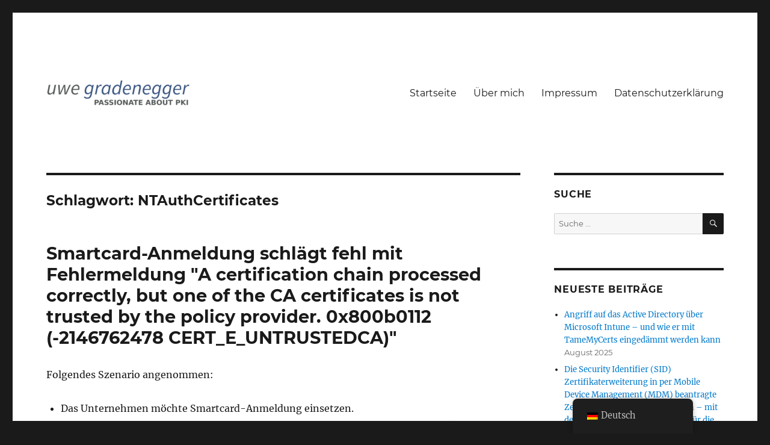

--- FILE ---
content_type: text/html; charset=UTF-8
request_url: https://www.gradenegger.eu/de/tag/ntauthcertificates/
body_size: 14894
content:
<!DOCTYPE html>
<html lang="de-DE" class="no-js">
<head>
	<meta charset="UTF-8">
	<meta name="viewport" content="width=device-width, initial-scale=1">
		<script>
(function(html){html.className = html.className.replace(/\bno-js\b/,'js')})(document.documentElement);
//# sourceURL=twentysixteen_javascript_detection
</script>
<title>NTAuthCertificates &#8211; Uwe Gradenegger</title>
<meta name='robots' content='max-image-preview:large' />
	<style>img:is([sizes="auto" i], [sizes^="auto," i]) { contain-intrinsic-size: 3000px 1500px }</style>
	<link rel="alternate" type="application/rss+xml" title="Uwe Gradenegger &raquo; Feed" href="https://www.gradenegger.eu/de/feed/" />
<link rel="alternate" type="application/rss+xml" title="Uwe Gradenegger &raquo; Kommentar-Feed" href="https://www.gradenegger.eu/de/comments/feed/" />
<link rel="alternate" type="application/rss+xml" title="Uwe Gradenegger &raquo; NTAuthCertificates Schlagwort-Feed" href="https://www.gradenegger.eu/de/tag/ntauthcertificates/feed/" />
<style id='wp-emoji-styles-inline-css'>

	img.wp-smiley, img.emoji {
		display: inline !important;
		border: none !important;
		box-shadow: none !important;
		height: 1em !important;
		width: 1em !important;
		margin: 0 0.07em !important;
		vertical-align: -0.1em !important;
		background: none !important;
		padding: 0 !important;
	}
</style>
<link rel='stylesheet' id='wp-block-library-css' href='https://www.gradenegger.eu/wp-includes/css/dist/block-library/style.min.css?ver=6.8.3' media='all' />
<style id='wp-block-library-theme-inline-css'>
.wp-block-audio :where(figcaption){color:#555;font-size:13px;text-align:center}.is-dark-theme .wp-block-audio :where(figcaption){color:#ffffffa6}.wp-block-audio{margin:0 0 1em}.wp-block-code{border:1px solid #ccc;border-radius:4px;font-family:Menlo,Consolas,monaco,monospace;padding:.8em 1em}.wp-block-embed :where(figcaption){color:#555;font-size:13px;text-align:center}.is-dark-theme .wp-block-embed :where(figcaption){color:#ffffffa6}.wp-block-embed{margin:0 0 1em}.blocks-gallery-caption{color:#555;font-size:13px;text-align:center}.is-dark-theme .blocks-gallery-caption{color:#ffffffa6}:root :where(.wp-block-image figcaption){color:#555;font-size:13px;text-align:center}.is-dark-theme :root :where(.wp-block-image figcaption){color:#ffffffa6}.wp-block-image{margin:0 0 1em}.wp-block-pullquote{border-bottom:4px solid;border-top:4px solid;color:currentColor;margin-bottom:1.75em}.wp-block-pullquote cite,.wp-block-pullquote footer,.wp-block-pullquote__citation{color:currentColor;font-size:.8125em;font-style:normal;text-transform:uppercase}.wp-block-quote{border-left:.25em solid;margin:0 0 1.75em;padding-left:1em}.wp-block-quote cite,.wp-block-quote footer{color:currentColor;font-size:.8125em;font-style:normal;position:relative}.wp-block-quote:where(.has-text-align-right){border-left:none;border-right:.25em solid;padding-left:0;padding-right:1em}.wp-block-quote:where(.has-text-align-center){border:none;padding-left:0}.wp-block-quote.is-large,.wp-block-quote.is-style-large,.wp-block-quote:where(.is-style-plain){border:none}.wp-block-search .wp-block-search__label{font-weight:700}.wp-block-search__button{border:1px solid #ccc;padding:.375em .625em}:where(.wp-block-group.has-background){padding:1.25em 2.375em}.wp-block-separator.has-css-opacity{opacity:.4}.wp-block-separator{border:none;border-bottom:2px solid;margin-left:auto;margin-right:auto}.wp-block-separator.has-alpha-channel-opacity{opacity:1}.wp-block-separator:not(.is-style-wide):not(.is-style-dots){width:100px}.wp-block-separator.has-background:not(.is-style-dots){border-bottom:none;height:1px}.wp-block-separator.has-background:not(.is-style-wide):not(.is-style-dots){height:2px}.wp-block-table{margin:0 0 1em}.wp-block-table td,.wp-block-table th{word-break:normal}.wp-block-table :where(figcaption){color:#555;font-size:13px;text-align:center}.is-dark-theme .wp-block-table :where(figcaption){color:#ffffffa6}.wp-block-video :where(figcaption){color:#555;font-size:13px;text-align:center}.is-dark-theme .wp-block-video :where(figcaption){color:#ffffffa6}.wp-block-video{margin:0 0 1em}:root :where(.wp-block-template-part.has-background){margin-bottom:0;margin-top:0;padding:1.25em 2.375em}
</style>
<style id='classic-theme-styles-inline-css'>
/*! This file is auto-generated */
.wp-block-button__link{color:#fff;background-color:#32373c;border-radius:9999px;box-shadow:none;text-decoration:none;padding:calc(.667em + 2px) calc(1.333em + 2px);font-size:1.125em}.wp-block-file__button{background:#32373c;color:#fff;text-decoration:none}
</style>
<style id='global-styles-inline-css'>
:root{--wp--preset--aspect-ratio--square: 1;--wp--preset--aspect-ratio--4-3: 4/3;--wp--preset--aspect-ratio--3-4: 3/4;--wp--preset--aspect-ratio--3-2: 3/2;--wp--preset--aspect-ratio--2-3: 2/3;--wp--preset--aspect-ratio--16-9: 16/9;--wp--preset--aspect-ratio--9-16: 9/16;--wp--preset--color--black: #000000;--wp--preset--color--cyan-bluish-gray: #abb8c3;--wp--preset--color--white: #fff;--wp--preset--color--pale-pink: #f78da7;--wp--preset--color--vivid-red: #cf2e2e;--wp--preset--color--luminous-vivid-orange: #ff6900;--wp--preset--color--luminous-vivid-amber: #fcb900;--wp--preset--color--light-green-cyan: #7bdcb5;--wp--preset--color--vivid-green-cyan: #00d084;--wp--preset--color--pale-cyan-blue: #8ed1fc;--wp--preset--color--vivid-cyan-blue: #0693e3;--wp--preset--color--vivid-purple: #9b51e0;--wp--preset--color--dark-gray: #1a1a1a;--wp--preset--color--medium-gray: #686868;--wp--preset--color--light-gray: #e5e5e5;--wp--preset--color--blue-gray: #4d545c;--wp--preset--color--bright-blue: #007acc;--wp--preset--color--light-blue: #9adffd;--wp--preset--color--dark-brown: #402b30;--wp--preset--color--medium-brown: #774e24;--wp--preset--color--dark-red: #640c1f;--wp--preset--color--bright-red: #ff675f;--wp--preset--color--yellow: #ffef8e;--wp--preset--gradient--vivid-cyan-blue-to-vivid-purple: linear-gradient(135deg,rgba(6,147,227,1) 0%,rgb(155,81,224) 100%);--wp--preset--gradient--light-green-cyan-to-vivid-green-cyan: linear-gradient(135deg,rgb(122,220,180) 0%,rgb(0,208,130) 100%);--wp--preset--gradient--luminous-vivid-amber-to-luminous-vivid-orange: linear-gradient(135deg,rgba(252,185,0,1) 0%,rgba(255,105,0,1) 100%);--wp--preset--gradient--luminous-vivid-orange-to-vivid-red: linear-gradient(135deg,rgba(255,105,0,1) 0%,rgb(207,46,46) 100%);--wp--preset--gradient--very-light-gray-to-cyan-bluish-gray: linear-gradient(135deg,rgb(238,238,238) 0%,rgb(169,184,195) 100%);--wp--preset--gradient--cool-to-warm-spectrum: linear-gradient(135deg,rgb(74,234,220) 0%,rgb(151,120,209) 20%,rgb(207,42,186) 40%,rgb(238,44,130) 60%,rgb(251,105,98) 80%,rgb(254,248,76) 100%);--wp--preset--gradient--blush-light-purple: linear-gradient(135deg,rgb(255,206,236) 0%,rgb(152,150,240) 100%);--wp--preset--gradient--blush-bordeaux: linear-gradient(135deg,rgb(254,205,165) 0%,rgb(254,45,45) 50%,rgb(107,0,62) 100%);--wp--preset--gradient--luminous-dusk: linear-gradient(135deg,rgb(255,203,112) 0%,rgb(199,81,192) 50%,rgb(65,88,208) 100%);--wp--preset--gradient--pale-ocean: linear-gradient(135deg,rgb(255,245,203) 0%,rgb(182,227,212) 50%,rgb(51,167,181) 100%);--wp--preset--gradient--electric-grass: linear-gradient(135deg,rgb(202,248,128) 0%,rgb(113,206,126) 100%);--wp--preset--gradient--midnight: linear-gradient(135deg,rgb(2,3,129) 0%,rgb(40,116,252) 100%);--wp--preset--font-size--small: 13px;--wp--preset--font-size--medium: 20px;--wp--preset--font-size--large: 36px;--wp--preset--font-size--x-large: 42px;--wp--preset--spacing--20: 0.44rem;--wp--preset--spacing--30: 0.67rem;--wp--preset--spacing--40: 1rem;--wp--preset--spacing--50: 1.5rem;--wp--preset--spacing--60: 2.25rem;--wp--preset--spacing--70: 3.38rem;--wp--preset--spacing--80: 5.06rem;--wp--preset--shadow--natural: 6px 6px 9px rgba(0, 0, 0, 0.2);--wp--preset--shadow--deep: 12px 12px 50px rgba(0, 0, 0, 0.4);--wp--preset--shadow--sharp: 6px 6px 0px rgba(0, 0, 0, 0.2);--wp--preset--shadow--outlined: 6px 6px 0px -3px rgba(255, 255, 255, 1), 6px 6px rgba(0, 0, 0, 1);--wp--preset--shadow--crisp: 6px 6px 0px rgba(0, 0, 0, 1);}:where(.is-layout-flex){gap: 0.5em;}:where(.is-layout-grid){gap: 0.5em;}body .is-layout-flex{display: flex;}.is-layout-flex{flex-wrap: wrap;align-items: center;}.is-layout-flex > :is(*, div){margin: 0;}body .is-layout-grid{display: grid;}.is-layout-grid > :is(*, div){margin: 0;}:where(.wp-block-columns.is-layout-flex){gap: 2em;}:where(.wp-block-columns.is-layout-grid){gap: 2em;}:where(.wp-block-post-template.is-layout-flex){gap: 1.25em;}:where(.wp-block-post-template.is-layout-grid){gap: 1.25em;}.has-black-color{color: var(--wp--preset--color--black) !important;}.has-cyan-bluish-gray-color{color: var(--wp--preset--color--cyan-bluish-gray) !important;}.has-white-color{color: var(--wp--preset--color--white) !important;}.has-pale-pink-color{color: var(--wp--preset--color--pale-pink) !important;}.has-vivid-red-color{color: var(--wp--preset--color--vivid-red) !important;}.has-luminous-vivid-orange-color{color: var(--wp--preset--color--luminous-vivid-orange) !important;}.has-luminous-vivid-amber-color{color: var(--wp--preset--color--luminous-vivid-amber) !important;}.has-light-green-cyan-color{color: var(--wp--preset--color--light-green-cyan) !important;}.has-vivid-green-cyan-color{color: var(--wp--preset--color--vivid-green-cyan) !important;}.has-pale-cyan-blue-color{color: var(--wp--preset--color--pale-cyan-blue) !important;}.has-vivid-cyan-blue-color{color: var(--wp--preset--color--vivid-cyan-blue) !important;}.has-vivid-purple-color{color: var(--wp--preset--color--vivid-purple) !important;}.has-black-background-color{background-color: var(--wp--preset--color--black) !important;}.has-cyan-bluish-gray-background-color{background-color: var(--wp--preset--color--cyan-bluish-gray) !important;}.has-white-background-color{background-color: var(--wp--preset--color--white) !important;}.has-pale-pink-background-color{background-color: var(--wp--preset--color--pale-pink) !important;}.has-vivid-red-background-color{background-color: var(--wp--preset--color--vivid-red) !important;}.has-luminous-vivid-orange-background-color{background-color: var(--wp--preset--color--luminous-vivid-orange) !important;}.has-luminous-vivid-amber-background-color{background-color: var(--wp--preset--color--luminous-vivid-amber) !important;}.has-light-green-cyan-background-color{background-color: var(--wp--preset--color--light-green-cyan) !important;}.has-vivid-green-cyan-background-color{background-color: var(--wp--preset--color--vivid-green-cyan) !important;}.has-pale-cyan-blue-background-color{background-color: var(--wp--preset--color--pale-cyan-blue) !important;}.has-vivid-cyan-blue-background-color{background-color: var(--wp--preset--color--vivid-cyan-blue) !important;}.has-vivid-purple-background-color{background-color: var(--wp--preset--color--vivid-purple) !important;}.has-black-border-color{border-color: var(--wp--preset--color--black) !important;}.has-cyan-bluish-gray-border-color{border-color: var(--wp--preset--color--cyan-bluish-gray) !important;}.has-white-border-color{border-color: var(--wp--preset--color--white) !important;}.has-pale-pink-border-color{border-color: var(--wp--preset--color--pale-pink) !important;}.has-vivid-red-border-color{border-color: var(--wp--preset--color--vivid-red) !important;}.has-luminous-vivid-orange-border-color{border-color: var(--wp--preset--color--luminous-vivid-orange) !important;}.has-luminous-vivid-amber-border-color{border-color: var(--wp--preset--color--luminous-vivid-amber) !important;}.has-light-green-cyan-border-color{border-color: var(--wp--preset--color--light-green-cyan) !important;}.has-vivid-green-cyan-border-color{border-color: var(--wp--preset--color--vivid-green-cyan) !important;}.has-pale-cyan-blue-border-color{border-color: var(--wp--preset--color--pale-cyan-blue) !important;}.has-vivid-cyan-blue-border-color{border-color: var(--wp--preset--color--vivid-cyan-blue) !important;}.has-vivid-purple-border-color{border-color: var(--wp--preset--color--vivid-purple) !important;}.has-vivid-cyan-blue-to-vivid-purple-gradient-background{background: var(--wp--preset--gradient--vivid-cyan-blue-to-vivid-purple) !important;}.has-light-green-cyan-to-vivid-green-cyan-gradient-background{background: var(--wp--preset--gradient--light-green-cyan-to-vivid-green-cyan) !important;}.has-luminous-vivid-amber-to-luminous-vivid-orange-gradient-background{background: var(--wp--preset--gradient--luminous-vivid-amber-to-luminous-vivid-orange) !important;}.has-luminous-vivid-orange-to-vivid-red-gradient-background{background: var(--wp--preset--gradient--luminous-vivid-orange-to-vivid-red) !important;}.has-very-light-gray-to-cyan-bluish-gray-gradient-background{background: var(--wp--preset--gradient--very-light-gray-to-cyan-bluish-gray) !important;}.has-cool-to-warm-spectrum-gradient-background{background: var(--wp--preset--gradient--cool-to-warm-spectrum) !important;}.has-blush-light-purple-gradient-background{background: var(--wp--preset--gradient--blush-light-purple) !important;}.has-blush-bordeaux-gradient-background{background: var(--wp--preset--gradient--blush-bordeaux) !important;}.has-luminous-dusk-gradient-background{background: var(--wp--preset--gradient--luminous-dusk) !important;}.has-pale-ocean-gradient-background{background: var(--wp--preset--gradient--pale-ocean) !important;}.has-electric-grass-gradient-background{background: var(--wp--preset--gradient--electric-grass) !important;}.has-midnight-gradient-background{background: var(--wp--preset--gradient--midnight) !important;}.has-small-font-size{font-size: var(--wp--preset--font-size--small) !important;}.has-medium-font-size{font-size: var(--wp--preset--font-size--medium) !important;}.has-large-font-size{font-size: var(--wp--preset--font-size--large) !important;}.has-x-large-font-size{font-size: var(--wp--preset--font-size--x-large) !important;}
:where(.wp-block-post-template.is-layout-flex){gap: 1.25em;}:where(.wp-block-post-template.is-layout-grid){gap: 1.25em;}
:where(.wp-block-columns.is-layout-flex){gap: 2em;}:where(.wp-block-columns.is-layout-grid){gap: 2em;}
:root :where(.wp-block-pullquote){font-size: 1.5em;line-height: 1.6;}
</style>
<link rel='stylesheet' id='trp-floater-language-switcher-style-css' href='https://www.gradenegger.eu/wp-content/plugins/translatepress-multilingual/assets/css/trp-floater-language-switcher.css?ver=3.0.6' media='all' />
<link rel='stylesheet' id='trp-language-switcher-style-css' href='https://www.gradenegger.eu/wp-content/plugins/translatepress-multilingual/assets/css/trp-language-switcher.css?ver=3.0.6' media='all' />
<link rel='stylesheet' id='parent-style-css' href='https://www.gradenegger.eu/wp-content/themes/twentysixteen/style.css?ver=6.8.3' media='all' />
<link rel='stylesheet' id='genericons-css' href='https://www.gradenegger.eu/wp-content/themes/twentysixteen/genericons/genericons.css?ver=20251101' media='all' />
<link rel='stylesheet' id='twentysixteen-style-css' href='https://www.gradenegger.eu/wp-content/themes/adcslabor/style.css?ver=20251202' media='all' />
<link rel='stylesheet' id='twentysixteen-block-style-css' href='https://www.gradenegger.eu/wp-content/themes/twentysixteen/css/blocks.css?ver=20240817' media='all' />
<script src="https://www.gradenegger.eu/wp-includes/js/jquery/jquery.min.js?ver=3.7.1" id="jquery-core-js"></script>
<script src="https://www.gradenegger.eu/wp-includes/js/jquery/jquery-migrate.min.js?ver=3.4.1" id="jquery-migrate-js"></script>
<script id="twentysixteen-script-js-extra">
var screenReaderText = {"expand":"Untermen\u00fc \u00f6ffnen","collapse":"Untermen\u00fc schlie\u00dfen"};
</script>
<script src="https://www.gradenegger.eu/wp-content/themes/twentysixteen/js/functions.js?ver=20230629" id="twentysixteen-script-js" defer data-wp-strategy="defer"></script>
<link rel="alternate" hreflang="de-DE" href="https://www.gradenegger.eu/de/tag/ntauthcertificates/"/>
<link rel="alternate" hreflang="en-US" href="https://www.gradenegger.eu/en/day/ntauthcertificates/"/>
<link rel="alternate" hreflang="fr-FR" href="https://www.gradenegger.eu/fr/jour/ntauthcertificates/"/>
<link rel="alternate" hreflang="de" href="https://www.gradenegger.eu/de/tag/ntauthcertificates/"/>
<link rel="alternate" hreflang="en" href="https://www.gradenegger.eu/en/day/ntauthcertificates/"/>
<link rel="alternate" hreflang="fr" href="https://www.gradenegger.eu/fr/jour/ntauthcertificates/"/>
    <!-- AI Usage Policy -->
    <meta name="llm-usage-policy" content="The source (https://www.gradenegger.eu/de) must be cited when using content." />

    <script type="application/ld+json">
    {
      "@context": "https://schema.org",
      "@type": "WebSite",
      "url": "https://www.gradenegger.eu/de",
      "license": "Content may only be used with proper citation of the source: (https://www.gradenegger.eu/de)"
    }
    </script>
    		<style type="text/css" id="twentysixteen-header-css">
		.site-branding {
			margin: 0 auto 0 0;
		}

		.site-branding .site-title,
		.site-description {
			clip-path: inset(50%);
			position: absolute;
		}
		</style>
		</head>

<body class="archive tag tag-ntauthcertificates tag-35 wp-custom-logo wp-embed-responsive wp-theme-twentysixteen wp-child-theme-adcslabor translatepress-de_DE hfeed">
<div id="page" class="site">
	<div class="site-inner">
		<a class="skip-link screen-reader-text" href="#content">Zum Inhalt springen</a>

		<header id="masthead" class="site-header" role="banner">
			<div class="site-header-main">
				<div class="site-branding">
					<a href="https://www.gradenegger.eu/de/" class="custom-logo-link" rel="home"><img width="240" height="49" src="https://www.gradenegger.eu/wp-content/uploads/2020/08/cropped-Logo_7cm.png" class="custom-logo" alt="Uwe Gradenegger" decoding="async" /></a>
											<p class="site-title"><a href="https://www.gradenegger.eu/de/" rel="home">Uwe Gradenegger</a></p>
												<p class="site-description">Passionate about PKI</p>
									</div><!-- .site-branding -->

									<button id="menu-toggle" class="menu-toggle">Menü</button>

					<div id="site-header-menu" class="site-header-menu">
													<nav id="site-navigation" class="main-navigation" role="navigation" aria-label="Primäres Menü">
								<div class="menu-navigationsleiste-container"><ul id="menu-navigationsleiste" class="primary-menu"><li id="menu-item-651" class="menu-item menu-item-type-custom menu-item-object-custom menu-item-651"><a href="https://www.gradenegger.eu">Startseite</a></li>
<li id="menu-item-1157" class="menu-item menu-item-type-post_type menu-item-object-page menu-item-1157"><a href="https://www.gradenegger.eu/de/ueber-mich/">Über mich</a></li>
<li id="menu-item-652" class="menu-item menu-item-type-post_type menu-item-object-page menu-item-652"><a href="https://www.gradenegger.eu/de/impressum/">Impressum</a></li>
<li id="menu-item-653" class="menu-item menu-item-type-post_type menu-item-object-page menu-item-privacy-policy menu-item-653"><a rel="privacy-policy" href="https://www.gradenegger.eu/de/datenschutzerklarung/">Datenschutzerklärung</a></li>
</ul></div>							</nav><!-- .main-navigation -->
						
											</div><!-- .site-header-menu -->
							</div><!-- .site-header-main -->

					</header><!-- .site-header -->

		<div id="content" class="site-content">

	<div id="primary" class="content-area">
		<main id="main" class="site-main">

		
			<header class="page-header">
				<h1 class="page-title">Schlagwort: <span>NTAuthCertificates</span></h1>			</header><!-- .page-header -->

			
<article id="post-22603" class="post-22603 post type-post status-publish format-standard hentry category-active-directory category-security category-smart-card category-troubleshooting category-zertifikat-benutzung tag-aepolicy tag-cache tag-certutil tag-cert_e_untrustedca tag-domain-controller tag-group-policy tag-key-distribution-center-kdc tag-ntauthcertificates tag-smart-card-logon tag-yubikey">
	<header class="entry-header">
		
		<h2 class="entry-title"><a href="https://www.gradenegger.eu/de/smartcard-anmeldung-schlaegt-fehl-mit-fehlermeldung-a-certification-chain-processed-correctly-but-one-of-the-ca-certificates-is-not-trusted-by-the-policy-provider-0x800b0112-2146762478-cert_e_untr/" rel="bookmark">Smartcard-Anmeldung schlägt fehl mit Fehlermeldung &#34;A certification chain processed correctly, but one of the CA certificates is not trusted by the policy provider. 0x800b0112 (-2146762478 CERT_E_UNTRUSTEDCA)&#34;</a></h2>	</header><!-- .entry-header -->

	
	
	<div class="entry-content">
		
<p>Folgendes Szenario angenommen:</p>



<ul class="wp-block-list">
<li>Das Unternehmen möchte Smartcard-Anmeldung einsetzen.</li>



<li>Die Domänencontroller sind <a href="https://www.gradenegger.eu/de/domaenencontroller-zertifikatvorlagen-und-smartcard-anmeldung/">mit für Smartcard-Anmeldung verwendbaren Zertifikaten</a> ausgestattet.</li>



<li>Die Benutzer sind mit für Smartcard-Anmeldung verwendbaren Zertifikaten ausgestattet.</li>



<li>Die Anmeldung an der Domäne per Smartcard schlägt mit folgender Fehlermeldung fehl:</li>
</ul>



<pre class="wp-block-preformatted">A certification chain processed correctly, but one of the CA certificates is not trusted by the policy provider. 0x800b0112 (-2146762478 CERT_E_UNTRUSTEDCA)</pre>



 <a href="https://www.gradenegger.eu/de/smartcard-anmeldung-schlaegt-fehl-mit-fehlermeldung-a-certification-chain-processed-correctly-but-one-of-the-ca-certificates-is-not-trusted-by-the-policy-provider-0x800b0112-2146762478-cert_e_untr/#more-22603" class="more-link"><span class="screen-reader-text">„Smartcard-Anmeldung schlägt fehl mit Fehlermeldung &#34;A certification chain processed correctly, but one of the CA certificates is not trusted by the policy provider. 0x800b0112 (-2146762478 CERT_E_UNTRUSTEDCA)&#34;“</span> weiterlesen</a>	</div><!-- .entry-content -->

	<footer class="entry-footer">
		<span class="byline"><span class="screen-reader-text">Autor </span><span class="author vcard"><a class="url fn n" href="https://www.gradenegger.eu/de/author/uwegradenegger-eu/">Uwe Gradenegger</a></span></span><span class="posted-on"><span class="screen-reader-text">Veröffentlicht am </span><a href="https://www.gradenegger.eu/de/smartcard-anmeldung-schlaegt-fehl-mit-fehlermeldung-a-certification-chain-processed-correctly-but-one-of-the-ca-certificates-is-not-trusted-by-the-policy-provider-0x800b0112-2146762478-cert_e_untr/" rel="bookmark"><time class="entry-date published" datetime="2025-03-10T18:19:40+01:00">März 2025</time><time class="updated" datetime="2025-05-07T13:10:29+02:00">Mai 2025</time></a></span><span class="cat-links"><span class="screen-reader-text">Kategorien </span><a href="https://www.gradenegger.eu/de/category/active-directory/" rel="category tag">Active Directory</a>, <a href="https://www.gradenegger.eu/de/category/security/" rel="category tag">Security</a>, <a href="https://www.gradenegger.eu/de/category/smart-card/" rel="category tag">Smartcard</a>, <a href="https://www.gradenegger.eu/de/category/troubleshooting/" rel="category tag">Troubleshooting</a>, <a href="https://www.gradenegger.eu/de/category/zertifikat-benutzung/" rel="category tag">Zertifikat-Benutzung</a></span><span class="tags-links"><span class="screen-reader-text">Schlagwörter </span><a href="https://www.gradenegger.eu/de/tag/aepolicy/" rel="tag">AEPolicy</a>, <a href="https://www.gradenegger.eu/de/tag/cache/" rel="tag">Cache</a>, <a href="https://www.gradenegger.eu/de/tag/certutil/" rel="tag">certutil</a>, <a href="https://www.gradenegger.eu/de/tag/cert_e_untrustedca/" rel="tag">CERT_E_UNTRUSTEDCA</a>, <a href="https://www.gradenegger.eu/de/tag/domain-controller/" rel="tag">Domain Controller</a>, <a href="https://www.gradenegger.eu/de/tag/group-policy/" rel="tag">Group Policy</a>, <a href="https://www.gradenegger.eu/de/tag/key-distribution-center-kdc/" rel="tag">Key Distribution Center (KDC)</a>, <a href="https://www.gradenegger.eu/de/tag/ntauthcertificates/" rel="tag">NTAuthCertificates</a>, <a href="https://www.gradenegger.eu/de/tag/smart-card-logon/" rel="tag">Smartcard Logon</a>, <a href="https://www.gradenegger.eu/de/tag/yubikey/" rel="tag">Yubikey</a></span>			</footer><!-- .entry-footer -->
</article><!-- #post-22603 -->

<article id="post-19777" class="post-19777 post type-post status-publish format-standard hentry category-ndes category-troubleshooting tag-cert_e_untrustedca tag-ntauthcertificates">
	<header class="entry-header">
		
		<h2 class="entry-title"><a href="https://www.gradenegger.eu/de/die-erneuerung-eines-zertifikats-ueber-den-registrierungsdienst-fuer-netzwerkgeraete-ndes-schlaegt-fehl-mit-fehlercode-cert_e_untrustedca/" rel="bookmark">Die Erneuerung eines Zertifikats über den Registrierungsdienst für Netzwerkgeräte (NDES) schlägt fehl mit Fehlercode CERT_E_UNTRUSTEDCA</a></h2>	</header><!-- .entry-header -->

	
	
	<div class="entry-content">
		
<p>Folgendes Szenario angenommen:</p>



<ul class="wp-block-list">
<li>Es wird ein Zertifikat über den Registrierungsdienst für Netzwerkgeräte (NDES) beantragt.</li>



<li>Hierbei kommt der Renewal-Modus zum Einsatz, d.h. die Zertifikatanforderung wird mit einem bestehenden Zertifikat signiert.</li>



<li>Die Beantragung des neuen Zertifikats schlägt mit folgender Fehlermeldung fehl:</li>
</ul>



<pre class="wp-block-preformatted">A certification chain processed correctly, but one of the CA
certificates is not trusted by the policy provider. 0x800b0112 (-2146762478 CERT_E_UNTRUSTEDCA)</pre>



 <a href="https://www.gradenegger.eu/de/die-erneuerung-eines-zertifikats-ueber-den-registrierungsdienst-fuer-netzwerkgeraete-ndes-schlaegt-fehl-mit-fehlercode-cert_e_untrustedca/#more-19777" class="more-link"><span class="screen-reader-text">„Die Erneuerung eines Zertifikats über den Registrierungsdienst für Netzwerkgeräte (NDES) schlägt fehl mit Fehlercode CERT_E_UNTRUSTEDCA“</span> weiterlesen</a>	</div><!-- .entry-content -->

	<footer class="entry-footer">
		<span class="byline"><span class="screen-reader-text">Autor </span><span class="author vcard"><a class="url fn n" href="https://www.gradenegger.eu/de/author/uwegradenegger-eu/">Uwe Gradenegger</a></span></span><span class="posted-on"><span class="screen-reader-text">Veröffentlicht am </span><a href="https://www.gradenegger.eu/de/die-erneuerung-eines-zertifikats-ueber-den-registrierungsdienst-fuer-netzwerkgeraete-ndes-schlaegt-fehl-mit-fehlercode-cert_e_untrustedca/" rel="bookmark"><time class="entry-date published" datetime="2022-09-26T10:56:09+02:00">September 2022</time><time class="updated" datetime="2025-03-11T10:04:25+01:00">März 2025</time></a></span><span class="cat-links"><span class="screen-reader-text">Kategorien </span><a href="https://www.gradenegger.eu/de/category/ndes/" rel="category tag">Registrierungsdienst für Netzwerkgeräte (NDES)</a>, <a href="https://www.gradenegger.eu/de/category/troubleshooting/" rel="category tag">Troubleshooting</a></span><span class="tags-links"><span class="screen-reader-text">Schlagwörter </span><a href="https://www.gradenegger.eu/de/tag/cert_e_untrustedca/" rel="tag">CERT_E_UNTRUSTEDCA</a>, <a href="https://www.gradenegger.eu/de/tag/ntauthcertificates/" rel="tag">NTAuthCertificates</a></span>			</footer><!-- .entry-footer -->
</article><!-- #post-19777 -->

<article id="post-11553" class="post-11553 post type-post status-publish format-standard hentry category-troubleshooting category-zertifikat-benutzung tag-cert_e_untrustedca tag-eobo tag-ntauthcertificates">
	<header class="entry-header">
		
		<h2 class="entry-title"><a href="https://www.gradenegger.eu/de/die-beantragung-eines-zertifikats-ueber-enroll-on-behalf-of-eobo-schlaegt-fehl-mit-der-fehlermeldung-a-certification-chain-processed-correctly-but-one-of-the-ca-certificates-is-not-trusted-by-the/" rel="bookmark">Die Beantragung eines Zertifikats über Enroll on Behalf of (EOBO) schlägt fehl mit der Fehlermeldung &#34;A certification chain processed correctly, but one of the CA certificates is not trusted by the policy provider. 0x800b0112 (-2146762478 CERT_E_UNTRUSTEDCA)&#34;</a></h2>	</header><!-- .entry-header -->

	
	
	<div class="entry-content">
		
<ul class="wp-block-list">
<li>Es wird für einen Benutzer ein Zertifikat von einer Zertifizierungsstelle über die Verwaltungskonsole für Zertifikate (certmgr.msc) beantragt.</li>



<li>Man verwendet hierbei den <a href="https://www.gradenegger.eu/de/tag/eobo/">Enroll on Behalf of (EOBO)</a> Mechanismus.</li>



<li>Die Beantragung des Zertifikats schlägt mit folgender Fehlermeldung fehl:</li>
</ul>



<pre class="wp-block-preformatted">A certification chain processed correctly, but one of the CA certificates is not trusted by the policy provider. 0x800b0112 (-2146762478 CERT_E_UNTRUSTEDCA)</pre>



 <a href="https://www.gradenegger.eu/de/die-beantragung-eines-zertifikats-ueber-enroll-on-behalf-of-eobo-schlaegt-fehl-mit-der-fehlermeldung-a-certification-chain-processed-correctly-but-one-of-the-ca-certificates-is-not-trusted-by-the/#more-11553" class="more-link"><span class="screen-reader-text">„Die Beantragung eines Zertifikats über Enroll on Behalf of (EOBO) schlägt fehl mit der Fehlermeldung &#34;A certification chain processed correctly, but one of the CA certificates is not trusted by the policy provider. 0x800b0112 (-2146762478 CERT_E_UNTRUSTEDCA)&#34;“</span> weiterlesen</a>	</div><!-- .entry-content -->

	<footer class="entry-footer">
		<span class="byline"><span class="screen-reader-text">Autor </span><span class="author vcard"><a class="url fn n" href="https://www.gradenegger.eu/de/author/uwegradenegger-eu/">Uwe Gradenegger</a></span></span><span class="posted-on"><span class="screen-reader-text">Veröffentlicht am </span><a href="https://www.gradenegger.eu/de/die-beantragung-eines-zertifikats-ueber-enroll-on-behalf-of-eobo-schlaegt-fehl-mit-der-fehlermeldung-a-certification-chain-processed-correctly-but-one-of-the-ca-certificates-is-not-trusted-by-the/" rel="bookmark"><time class="entry-date published" datetime="2021-01-24T20:49:06+01:00">Januar 2021</time><time class="updated" datetime="2025-03-11T10:04:32+01:00">März 2025</time></a></span><span class="cat-links"><span class="screen-reader-text">Kategorien </span><a href="https://www.gradenegger.eu/de/category/troubleshooting/" rel="category tag">Troubleshooting</a>, <a href="https://www.gradenegger.eu/de/category/zertifikat-benutzung/" rel="category tag">Zertifikat-Benutzung</a></span><span class="tags-links"><span class="screen-reader-text">Schlagwörter </span><a href="https://www.gradenegger.eu/de/tag/cert_e_untrustedca/" rel="tag">CERT_E_UNTRUSTEDCA</a>, <a href="https://www.gradenegger.eu/de/tag/eobo/" rel="tag">Enroll on Behalf of (EOBO)</a>, <a href="https://www.gradenegger.eu/de/tag/ntauthcertificates/" rel="tag">NTAuthCertificates</a></span><span class="comments-link"><a href="https://www.gradenegger.eu/de/die-beantragung-eines-zertifikats-ueber-enroll-on-behalf-of-eobo-schlaegt-fehl-mit-der-fehlermeldung-a-certification-chain-processed-correctly-but-one-of-the-ca-certificates-is-not-trusted-by-the/#comments">2 Kommentare<span class="screen-reader-text"> zu Die Beantragung eines Zertifikats über Enroll on Behalf of (EOBO) schlägt fehl mit der Fehlermeldung &#34;A certification chain processed correctly, but one of the CA certificates is not trusted by the policy provider. 0x800b0112 (-2146762478 CERT_E_UNTRUSTEDCA)&#34;</span></a></span>			</footer><!-- .entry-footer -->
</article><!-- #post-11553 -->

<article id="post-10631" class="post-10631 post type-post status-publish format-standard hentry category-active-directory category-penetration-testing category-security category-smart-card category-zertifizierungsstelle tag-esc1 tag-esc6 tag-hsm tag-ntauthcertificates tag-pscertificateenrollment tag-subject-alternative-name-san tag-powershell">
	<header class="entry-header">
		
		<h2 class="entry-title"><a href="https://www.gradenegger.eu/de/signieren-von-zertifikaten-unter-umgehung-der-zertifizierungsstelle/" rel="bookmark">Signieren von Zertifikaten unter Umgehung der Zertifizierungsstelle</a></h2>	</header><!-- .entry-header -->

	
	
	<div class="entry-content">
		
<p>Immer wieder kommt in Diskussionen zur Sicherheit einer Zertifizierungsstelle auf, dass ein Missbrauch der Zertifizierungsstelle durch deren Sicherheitseinstellungen eingedämmt werden könnte.</p>



<p>Dass die Integrität einer Zertifizierungsstelle jedoch unmittelbar an ihr Schlüsselmaterial gebunden ist und sie somit durch dieses auch kompromittiert werden kann, ist auf den Ersten Blick nicht offensichtlich.</p>



<p>Muss man sich die Zertifizierungsstellen-Software als eine Art Management um das Schlüsselmaterial herum vorstellen. Die Software bietet beispielsweise eine <a href="https://www.gradenegger.eu/de/grundlagen-manuelle-und-automatische-zertifikatbeantragung-ueber-lightweight-directory-access-protocol-ldap-und-remote-procedure-call-distributed-common-object-model-rpc-dcom/">Online-Schnittstelle für die Zertifikatbeantragung</a> an, kümmert sich um die Authentifizierung der Antragsteller, um die automatisierte Durchführung von Signaturoperationen (Ausstellen von Zertifikaten und <a href="https://www.gradenegger.eu/de/erstellen-und-veroeffentlichen-einer-zertifikatsperrliste/">Sperrlisten</a>) und deren Protokollierung (<a href="https://www.gradenegger.eu/de/category/ca-datenbank/">Zertifizierungsstellen-Datenbank</a>, <a href="https://www.gradenegger.eu/de/uebersicht-ueber-die-von-der-zertifizierungsstelle-generierten-audit-ereignisse/">Auditprotokoll</a>, <a href="https://www.gradenegger.eu/de/uebersicht-ueber-die-von-der-zertifizierungsstelle-generierten-windows-ereignisse/">Ereignisprotokoll</a>).</p>



<p>Signaturoperationen benötigen jedoch nichts weiter als den privaten Schlüssel der Zertifizierungsstelle. Nachfolgend wird anhand eines Beispiels aufgezeigt, wie ein Angreifer, wenn er Zugang zum privaten Schlüssel der Zertifizierungsstelle erhält, Zertifikate erzeugen und ausstellen kann, ohne dass die Zertifizierungsstellen-Software und deren Sicherheitsmechanismen dies mitbekommen würden.</p>



<p>Mit einem solchen Zertifikat wäre es im schlechtesten Fall sogar möglich, <a href="https://www.gradenegger.eu/de/angriffsvektor-ueber-smartcard-logon-mechanismus/">die Active Directory Gesamtstruktur unerkannt zu übernehmen</a>.</p>



 <a href="https://www.gradenegger.eu/de/signieren-von-zertifikaten-unter-umgehung-der-zertifizierungsstelle/#more-10631" class="more-link"><span class="screen-reader-text">„Signieren von Zertifikaten unter Umgehung der Zertifizierungsstelle“</span> weiterlesen</a>	</div><!-- .entry-content -->

	<footer class="entry-footer">
		<span class="byline"><span class="screen-reader-text">Autor </span><span class="author vcard"><a class="url fn n" href="https://www.gradenegger.eu/de/author/uwegradenegger-eu/">Uwe Gradenegger</a></span></span><span class="posted-on"><span class="screen-reader-text">Veröffentlicht am </span><a href="https://www.gradenegger.eu/de/signieren-von-zertifikaten-unter-umgehung-der-zertifizierungsstelle/" rel="bookmark"><time class="entry-date published" datetime="2020-12-15T21:34:46+01:00">Dezember 2020</time><time class="updated" datetime="2024-07-16T11:45:38+02:00">Juli 2024</time></a></span><span class="cat-links"><span class="screen-reader-text">Kategorien </span><a href="https://www.gradenegger.eu/de/category/active-directory/" rel="category tag">Active Directory</a>, <a href="https://www.gradenegger.eu/de/category/penetration-testing/" rel="category tag">Penetration Testing</a>, <a href="https://www.gradenegger.eu/de/category/security/" rel="category tag">Security</a>, <a href="https://www.gradenegger.eu/de/category/smart-card/" rel="category tag">Smartcard</a>, <a href="https://www.gradenegger.eu/de/category/zertifizierungsstelle/" rel="category tag">Zertifizierungsstelle</a></span><span class="tags-links"><span class="screen-reader-text">Schlagwörter </span><a href="https://www.gradenegger.eu/de/tag/esc1/" rel="tag">ESC1</a>, <a href="https://www.gradenegger.eu/de/tag/esc6/" rel="tag">ESC6</a>, <a href="https://www.gradenegger.eu/de/tag/hsm/" rel="tag">Hardware Security Module (HSM)</a>, <a href="https://www.gradenegger.eu/de/tag/ntauthcertificates/" rel="tag">NTAuthCertificates</a>, <a href="https://www.gradenegger.eu/de/tag/pscertificateenrollment/" rel="tag">PSCertificateEnrollment</a>, <a href="https://www.gradenegger.eu/de/tag/subject-alternative-name-san/" rel="tag">Subject Alternative Name (SAN)</a>, <a href="https://www.gradenegger.eu/de/tag/powershell/" rel="tag">Windows Powershell</a></span><span class="comments-link"><a href="https://www.gradenegger.eu/de/signieren-von-zertifikaten-unter-umgehung-der-zertifizierungsstelle/#comments">11 Kommentare<span class="screen-reader-text"> zu Signieren von Zertifikaten unter Umgehung der Zertifizierungsstelle</span></a></span>			</footer><!-- .entry-footer -->
</article><!-- #post-10631 -->

<article id="post-9504" class="post-9504 post type-post status-publish format-standard hentry category-active-directory category-ndes category-security tag-eobo tag-ntauthcertificates tag-ra">
	<header class="entry-header">
		
		<h2 class="entry-title"><a href="https://www.gradenegger.eu/de/gibt-es-eine-abhaengigkeit-des-registrierungsdienstes-fuer-netzwerkgeraete-ndes-mit-dem-ntauthcertificates-objekt/" rel="bookmark">Gibt es eine Abhängigkeit des Registrierungsdienstes für Netzwerkgeräte (NDES) mit dem NTAuthCertificates Objekt?</a></h2>	</header><!-- .entry-header -->

	
	
	<div class="entry-content">
		
<p>Der Registrierungsdienst für Netzwerkgeräte (NDES) verfügt über zwei <a href="https://www.gradenegger.eu/de/tag/ra/">Registration Authority</a> Zertifikate. Mit dem Enrollment-Agenten-Zertifikat werden Zertifikatanforderungen signiert und man kann die <a href="https://www.gradenegger.eu/de/geraetevorlage-fuer-network-device-enrollment-service-ndes-konfigurieren/">NDES-Gerätevorlage entsprechend konfigurieren, sodass Zertifikate auch nur dann ausgestellt werden, wenn die eingereichten Zertifikatanforderungen auch eine entsprechende Signatur aufweisen</a>.</p>



<p>Plant man, die mit dem NDES verbundene Zertifizierungsstelle <a href="https://www.gradenegger.eu/de/bereinigen-des-ntauthcertificates-objektes/">aus dem NTAuthCertificates Objekt zu entfernen</a>, kommt eventuell die Frage auf, ob hier wechselseitige Abhängigkeiten zu berücksichtigen sind &#8211; schließlich erfordert <a href="https://www.gradenegger.eu/de/grundlagen-enroll-on-behalf-of-eobo/">Enroll on Behalf Of (EOBO)</a> das Vorhandensein des Zertifizierungsstellen-Zertifikats in NTAuthCertificates.</p>



 <a href="https://www.gradenegger.eu/de/gibt-es-eine-abhaengigkeit-des-registrierungsdienstes-fuer-netzwerkgeraete-ndes-mit-dem-ntauthcertificates-objekt/#more-9504" class="more-link"><span class="screen-reader-text">„Gibt es eine Abhängigkeit des Registrierungsdienstes für Netzwerkgeräte (NDES) mit dem NTAuthCertificates Objekt?“</span> weiterlesen</a>	</div><!-- .entry-content -->

	<footer class="entry-footer">
		<span class="byline"><span class="screen-reader-text">Autor </span><span class="author vcard"><a class="url fn n" href="https://www.gradenegger.eu/de/author/uwegradenegger-eu/">Uwe Gradenegger</a></span></span><span class="posted-on"><span class="screen-reader-text">Veröffentlicht am </span><a href="https://www.gradenegger.eu/de/gibt-es-eine-abhaengigkeit-des-registrierungsdienstes-fuer-netzwerkgeraete-ndes-mit-dem-ntauthcertificates-objekt/" rel="bookmark"><time class="entry-date published" datetime="2020-10-14T15:34:46+02:00">Oktober 2020</time><time class="updated" datetime="2024-07-16T11:43:50+02:00">Juli 2024</time></a></span><span class="cat-links"><span class="screen-reader-text">Kategorien </span><a href="https://www.gradenegger.eu/de/category/active-directory/" rel="category tag">Active Directory</a>, <a href="https://www.gradenegger.eu/de/category/ndes/" rel="category tag">Registrierungsdienst für Netzwerkgeräte (NDES)</a>, <a href="https://www.gradenegger.eu/de/category/security/" rel="category tag">Security</a></span><span class="tags-links"><span class="screen-reader-text">Schlagwörter </span><a href="https://www.gradenegger.eu/de/tag/eobo/" rel="tag">Enroll on Behalf of (EOBO)</a>, <a href="https://www.gradenegger.eu/de/tag/ntauthcertificates/" rel="tag">NTAuthCertificates</a>, <a href="https://www.gradenegger.eu/de/tag/ra/" rel="tag">Registration Authority (RA)</a></span><span class="comments-link"><a href="https://www.gradenegger.eu/de/gibt-es-eine-abhaengigkeit-des-registrierungsdienstes-fuer-netzwerkgeraete-ndes-mit-dem-ntauthcertificates-objekt/#comments">2 Kommentare<span class="screen-reader-text"> zu Gibt es eine Abhängigkeit des Registrierungsdienstes für Netzwerkgeräte (NDES) mit dem NTAuthCertificates Objekt?</span></a></span>			</footer><!-- .entry-footer -->
</article><!-- #post-9504 -->

<article id="post-8582" class="post-8582 post type-post status-publish format-standard hentry category-ereignisse category-zertifizierungsstelle tag-event-log tag-ntauthcertificates">
	<header class="entry-header">
		
		<h2 class="entry-title"><a href="https://www.gradenegger.eu/de/details-zum-ereignis-mit-id-94-der-quelle-microsoft-windows-certificationauthority/" rel="bookmark">Details zum Ereignis mit ID 94 der Quelle Microsoft-Windows-CertificationAuthority</a></h2>	</header><!-- .entry-header -->

	
	
	<div class="entry-content">
		
<figure class="wp-block-table is-style-table-eventdetails"><table><tbody><tr><td>Ereignisquelle:</td><td>Microsoft-Windows-CertificationAuthority</td></tr><tr><td>Ereignis-ID:</td><td>94 (0x5E)</td></tr><tr><td>Ereignisprotokoll:</td><td>Application</td></tr><tr><td>Ereignistyp:</td><td>Warnung</td></tr><tr><td>Symbolischer Name:</td><td>MSG_CA_CERT_NO_AUTH_STORE</td></tr><tr><td>Ereignistext (englisch):</td><td>Active Directory Certificate Services %1 can not open the certificate store at CN=NTAuthCertificates,CN=Public Key Services,CN=Services in the Active Directory&#8217;s configuration container.</td></tr><tr><td>Ereignistext (deutsch):</td><td>Der Zertifikatspeicher unter &#34;CN=NTAuthCertificates,CN=Public Key Services,CN=Services&#34; im Konfigurationscontainer von Active Directory kann von Active Directory-Zertifikatdienste %1 nicht geöffnet werden.</td></tr></tbody></table></figure>



 <a href="https://www.gradenegger.eu/de/details-zum-ereignis-mit-id-94-der-quelle-microsoft-windows-certificationauthority/#more-8582" class="more-link"><span class="screen-reader-text">„Details zum Ereignis mit ID 94 der Quelle Microsoft-Windows-CertificationAuthority“</span> weiterlesen</a>	</div><!-- .entry-content -->

	<footer class="entry-footer">
		<span class="byline"><span class="screen-reader-text">Autor </span><span class="author vcard"><a class="url fn n" href="https://www.gradenegger.eu/de/author/uwegradenegger-eu/">Uwe Gradenegger</a></span></span><span class="posted-on"><span class="screen-reader-text">Veröffentlicht am </span><a href="https://www.gradenegger.eu/de/details-zum-ereignis-mit-id-94-der-quelle-microsoft-windows-certificationauthority/" rel="bookmark"><time class="entry-date published" datetime="2020-09-10T14:29:09+02:00">September 2020</time><time class="updated" datetime="2024-07-15T21:01:27+02:00">Juli 2024</time></a></span><span class="cat-links"><span class="screen-reader-text">Kategorien </span><a href="https://www.gradenegger.eu/de/category/ereignisse/" rel="category tag">Ereignisse</a>, <a href="https://www.gradenegger.eu/de/category/zertifizierungsstelle/" rel="category tag">Zertifizierungsstelle</a></span><span class="tags-links"><span class="screen-reader-text">Schlagwörter </span><a href="https://www.gradenegger.eu/de/tag/event-log/" rel="tag">Ereignisanzeige</a>, <a href="https://www.gradenegger.eu/de/tag/ntauthcertificates/" rel="tag">NTAuthCertificates</a></span><span class="comments-link"><a href="https://www.gradenegger.eu/de/details-zum-ereignis-mit-id-94-der-quelle-microsoft-windows-certificationauthority/#comments">2 Kommentare<span class="screen-reader-text"> zu Details zum Ereignis mit ID 94 der Quelle Microsoft-Windows-CertificationAuthority</span></a></span>			</footer><!-- .entry-footer -->
</article><!-- #post-8582 -->

<article id="post-7702" class="post-7702 post type-post status-publish format-standard hentry category-active-directory category-zertifizierungsstelle tag-domain-controller tag-ntauthcertificates tag-smart-card-logon tag-windows-hello-for-business">
	<header class="entry-header">
		
		<h2 class="entry-title"><a href="https://www.gradenegger.eu/de/smartcard-anmeldung-im-netzwerk-unterbinden/" rel="bookmark">Smartcard Anmeldung im Netzwerk unterbinden</a></h2>	</header><!-- .entry-header -->

	
	
	<div class="entry-content">
		
<p>Installiert man die Active Directory Zertifikatdienste in der Standard-Konfiguration, wird die Umgebung automatisch dafür konfiguriert, dass Smartcard-Anmeldungen von den Domänencontrollern akzeptiert werden.</p>



<p>Wenn die Verwendung von Smartcard Anmeldungen nicht gewünscht ist, ist es daher sinnvoll, die Funktionalität abzustellen, um im Falle der Kompromittierung der Zertifizierungsstelle <a href="https://www.gradenegger.eu/de/angriffsvektor-ueber-smartcard-logon-mechanismus/">das Active Directory nicht zu gefährden</a>.</p>



 <a href="https://www.gradenegger.eu/de/smartcard-anmeldung-im-netzwerk-unterbinden/#more-7702" class="more-link"><span class="screen-reader-text">„Smartcard Anmeldung im Netzwerk unterbinden“</span> weiterlesen</a>	</div><!-- .entry-content -->

	<footer class="entry-footer">
		<span class="byline"><span class="screen-reader-text">Autor </span><span class="author vcard"><a class="url fn n" href="https://www.gradenegger.eu/de/author/uwegradenegger-eu/">Uwe Gradenegger</a></span></span><span class="posted-on"><span class="screen-reader-text">Veröffentlicht am </span><a href="https://www.gradenegger.eu/de/smartcard-anmeldung-im-netzwerk-unterbinden/" rel="bookmark"><time class="entry-date published" datetime="2020-09-08T14:56:24+02:00">September 2020</time><time class="updated" datetime="2025-12-08T09:45:30+01:00">Dezember 2025</time></a></span><span class="cat-links"><span class="screen-reader-text">Kategorien </span><a href="https://www.gradenegger.eu/de/category/active-directory/" rel="category tag">Active Directory</a>, <a href="https://www.gradenegger.eu/de/category/zertifizierungsstelle/" rel="category tag">Zertifizierungsstelle</a></span><span class="tags-links"><span class="screen-reader-text">Schlagwörter </span><a href="https://www.gradenegger.eu/de/tag/domain-controller/" rel="tag">Domain Controller</a>, <a href="https://www.gradenegger.eu/de/tag/ntauthcertificates/" rel="tag">NTAuthCertificates</a>, <a href="https://www.gradenegger.eu/de/tag/smart-card-logon/" rel="tag">Smartcard Logon</a>, <a href="https://www.gradenegger.eu/de/tag/windows-hello-for-business/" rel="tag">Windows Hello for Business</a></span><span class="comments-link"><a href="https://www.gradenegger.eu/de/smartcard-anmeldung-im-netzwerk-unterbinden/#comments">1 Kommentar<span class="screen-reader-text"> zu Smartcard Anmeldung im Netzwerk unterbinden</span></a></span>			</footer><!-- .entry-footer -->
</article><!-- #post-7702 -->

<article id="post-707" class="post-707 post type-post status-publish format-standard hentry category-active-directory category-security category-smart-card category-zertifizierungsstelle tag-ntauthcertificates tag-smart-card-logon tag-windows-hello-for-business">
	<header class="entry-header">
		
		<h2 class="entry-title"><a href="https://www.gradenegger.eu/de/bereinigen-des-ntauthcertificates-objektes/" rel="bookmark">Bearbeiten des NTAuthCertificates Objektes im Active Directory</a></h2>	</header><!-- .entry-header -->

	
	
	<div class="entry-content">
		
<p>In der Standardkonfiguration befinden sich alle Zertifizierungsstellen-Zertifikate von ins Active Directory integrierten Zertifizierungsstellen (Enterprise Certification Authority) in einem Objekt vom Typ CertificationAuthority namens NTAuthCertificates innerhalb der Configuration Partition der Active Directory Gesamtstruktur. </p>



 <a href="https://www.gradenegger.eu/de/bereinigen-des-ntauthcertificates-objektes/#more-707" class="more-link"><span class="screen-reader-text">„Bearbeiten des NTAuthCertificates Objektes im Active Directory“</span> weiterlesen</a>	</div><!-- .entry-content -->

	<footer class="entry-footer">
		<span class="byline"><span class="screen-reader-text">Autor </span><span class="author vcard"><a class="url fn n" href="https://www.gradenegger.eu/de/author/uwegradenegger-eu/">Uwe Gradenegger</a></span></span><span class="posted-on"><span class="screen-reader-text">Veröffentlicht am </span><a href="https://www.gradenegger.eu/de/bereinigen-des-ntauthcertificates-objektes/" rel="bookmark"><time class="entry-date published" datetime="2020-03-25T21:53:14+01:00">März 2020</time><time class="updated" datetime="2024-07-15T21:30:46+02:00">Juli 2024</time></a></span><span class="cat-links"><span class="screen-reader-text">Kategorien </span><a href="https://www.gradenegger.eu/de/category/active-directory/" rel="category tag">Active Directory</a>, <a href="https://www.gradenegger.eu/de/category/security/" rel="category tag">Security</a>, <a href="https://www.gradenegger.eu/de/category/smart-card/" rel="category tag">Smartcard</a>, <a href="https://www.gradenegger.eu/de/category/zertifizierungsstelle/" rel="category tag">Zertifizierungsstelle</a></span><span class="tags-links"><span class="screen-reader-text">Schlagwörter </span><a href="https://www.gradenegger.eu/de/tag/ntauthcertificates/" rel="tag">NTAuthCertificates</a>, <a href="https://www.gradenegger.eu/de/tag/smart-card-logon/" rel="tag">Smartcard Logon</a>, <a href="https://www.gradenegger.eu/de/tag/windows-hello-for-business/" rel="tag">Windows Hello for Business</a></span><span class="comments-link"><a href="https://www.gradenegger.eu/de/bereinigen-des-ntauthcertificates-objektes/#comments">21 Kommentare<span class="screen-reader-text"> zu Bearbeiten des NTAuthCertificates Objektes im Active Directory</span></a></span>			</footer><!-- .entry-footer -->
</article><!-- #post-707 -->

<article id="post-72" class="post-72 post type-post status-publish format-standard hentry category-security category-troubleshooting category-zertifizierungsstelle tag-aepolicy tag-cache tag-cert_e_untrustedca tag-group-policy tag-ntauthcertificates tag-smart-card-logon">
	<header class="entry-header">
		
		<h2 class="entry-title"><a href="https://www.gradenegger.eu/de/die-beantragung-eines-zertifikats-schlaegt-fehl-mit-der-fehlermeldung-a-certification-chain-processed-correctly-but-one-of-the-ca-certificates-is-not-trusted-by-the-policy-provider-0x800b0112-21/" rel="bookmark">Die Beantragung eines Zertifikats schlägt fehl mit der Fehlermeldung &#34;A certification chain processed correctly, but one of the CA certificates is not trusted by the policy provider. 0x800b0112 (-2146762478 CERT_E_UNTRUSTEDCA)&#34;</a></h2>	</header><!-- .entry-header -->

	
	
	<div class="entry-content">
		
<p>Folgendes Szenario:</p>



<ul class="wp-block-list">
<li>Ein Benutzer bentragt ein Zertifikat von einer Active Directory integrierten Zertifizierungsstelle (Enterprise Certification Authority).</li>



<li>Dem Zertifikat der Zertifizierungsstelle wird vertraut, d.h. sie befindet sich im Speicher für vertrauenswürdige Stammzertifizierungsstellen (Trusted Root Certification Authorities).</li>



<li>Die Beantragung des Zertifikats schlägt mit folgender Fehlermeldung fehl:</li>
</ul>



<pre class="wp-block-preformatted">A certification chain processed correctly, but one of the CA certificates is not trusted by the policy provider. 0x800b0112 (-2146762478 CERT_E_UNTRUSTEDCA)</pre>



 <a href="https://www.gradenegger.eu/de/die-beantragung-eines-zertifikats-schlaegt-fehl-mit-der-fehlermeldung-a-certification-chain-processed-correctly-but-one-of-the-ca-certificates-is-not-trusted-by-the-policy-provider-0x800b0112-21/#more-72" class="more-link"><span class="screen-reader-text">„Die Beantragung eines Zertifikats schlägt fehl mit der Fehlermeldung &#34;A certification chain processed correctly, but one of the CA certificates is not trusted by the policy provider. 0x800b0112 (-2146762478 CERT_E_UNTRUSTEDCA)&#34;“</span> weiterlesen</a>	</div><!-- .entry-content -->

	<footer class="entry-footer">
		<span class="byline"><span class="screen-reader-text">Autor </span><span class="author vcard"><a class="url fn n" href="https://www.gradenegger.eu/de/author/uwegradenegger-eu/">Uwe Gradenegger</a></span></span><span class="posted-on"><span class="screen-reader-text">Veröffentlicht am </span><a href="https://www.gradenegger.eu/de/die-beantragung-eines-zertifikats-schlaegt-fehl-mit-der-fehlermeldung-a-certification-chain-processed-correctly-but-one-of-the-ca-certificates-is-not-trusted-by-the-policy-provider-0x800b0112-21/" rel="bookmark"><time class="entry-date published" datetime="2020-02-11T15:53:48+01:00">Februar 2020</time><time class="updated" datetime="2025-03-20T11:56:43+01:00">März 2025</time></a></span><span class="cat-links"><span class="screen-reader-text">Kategorien </span><a href="https://www.gradenegger.eu/de/category/security/" rel="category tag">Security</a>, <a href="https://www.gradenegger.eu/de/category/troubleshooting/" rel="category tag">Troubleshooting</a>, <a href="https://www.gradenegger.eu/de/category/zertifizierungsstelle/" rel="category tag">Zertifizierungsstelle</a></span><span class="tags-links"><span class="screen-reader-text">Schlagwörter </span><a href="https://www.gradenegger.eu/de/tag/aepolicy/" rel="tag">AEPolicy</a>, <a href="https://www.gradenegger.eu/de/tag/cache/" rel="tag">Cache</a>, <a href="https://www.gradenegger.eu/de/tag/cert_e_untrustedca/" rel="tag">CERT_E_UNTRUSTEDCA</a>, <a href="https://www.gradenegger.eu/de/tag/group-policy/" rel="tag">Group Policy</a>, <a href="https://www.gradenegger.eu/de/tag/ntauthcertificates/" rel="tag">NTAuthCertificates</a>, <a href="https://www.gradenegger.eu/de/tag/smart-card-logon/" rel="tag">Smartcard Logon</a></span><span class="comments-link"><a href="https://www.gradenegger.eu/de/die-beantragung-eines-zertifikats-schlaegt-fehl-mit-der-fehlermeldung-a-certification-chain-processed-correctly-but-one-of-the-ca-certificates-is-not-trusted-by-the-policy-provider-0x800b0112-21/#comments">3 Kommentare<span class="screen-reader-text"> zu Die Beantragung eines Zertifikats schlägt fehl mit der Fehlermeldung &#34;A certification chain processed correctly, but one of the CA certificates is not trusted by the policy provider. 0x800b0112 (-2146762478 CERT_E_UNTRUSTEDCA)&#34;</span></a></span>			</footer><!-- .entry-footer -->
</article><!-- #post-72 -->

		</main><!-- .site-main -->
	</div><!-- .content-area -->


	<aside id="secondary" class="sidebar widget-area">
		<section id="search-4" class="widget widget_search"><h2 class="widget-title">Suche</h2>
<form role="search" method="get" class="search-form" action="https://www.gradenegger.eu/de/">
	<label>
		<span class="screen-reader-text">
			Suche nach:		</span>
		<input type="search" class="search-field" placeholder="Suche&#160;&hellip;" value="" name="s" />
	</label>
	<button type="submit" class="search-submit"><span class="screen-reader-text">
		Suchen	</span></button>
</form>
</section>
		<section id="recent-posts-4" class="widget widget_recent_entries">
		<h2 class="widget-title">Neueste Beiträge</h2><nav aria-label="Neueste Beiträge">
		<ul>
											<li>
					<a href="https://www.gradenegger.eu/de/angriff-ueber-microsoft-intune-und-wie-sie-mit-tamemycerts-eingedaemmt-werden-koennen/">Angriff auf das Active Directory über Microsoft Intune &#8211; und wie er mit TameMyCerts eingedämmt werden kann</a>
											<span class="post-date">August 2025</span>
									</li>
											<li>
					<a href="https://www.gradenegger.eu/de/die-security-identifier-sid-zertifikaterweiterung-in-per-mobile-device-management-mdm-beantragte-zertifikate-automatisch-eintragen-mit-dem-tamemycerts-policy-modul-fuer-die-microsoft-active-dire/">Die Security Identifier (SID) Zertifikaterweiterung in per Mobile Device Management (MDM) beantragte Zertifikate automatisch eintragen &#8211; mit dem TameMyCerts Policy Modul für die Microsoft Active Directory Certificate Services (ADCS)</a>
											<span class="post-date">Juli 2025</span>
									</li>
											<li>
					<a href="https://www.gradenegger.eu/de/verlaengern-oder-verkuerzen-des-gueltigkeitszeitraums-von-stammzertifizierungsstellen-zertifikaten/">Verlängern oder verkürzen des Gültigkeitszeitraums von Stammzertifizierungsstellen-Zertifikaten</a>
											<span class="post-date">Juli 2025</span>
									</li>
											<li>
					<a href="https://www.gradenegger.eu/de/auslesen-der-konfiguration-der-zertifizierungsstelle-unterbinden/">Auslesen der Konfiguration der Zertifizierungsstelle durch unprivilegierte Konten unterbinden</a>
											<span class="post-date">Juni 2025</span>
									</li>
											<li>
					<a href="https://www.gradenegger.eu/de/yubikey-piv-attestation-mit-dem-das-tamemycerts-policy-modul-fuer-microsoft-active-directory-certificate-services-adcs/">YubiKey Personal Identity Verification (PIV) Attestation &#8211; mit dem TameMyCerts Policy Modul für Microsoft Active Directory Certificate Services (ADCS)</a>
											<span class="post-date">Juni 2025</span>
									</li>
					</ul>

		</nav></section><section id="categories-4" class="widget widget_categories"><h2 class="widget-title">Kategorien</h2><nav aria-label="Kategorien">
			<ul>
					<li class="cat-item cat-item-54"><a href="https://www.gradenegger.eu/de/category/active-directory/">Active Directory</a> (77)
</li>
	<li class="cat-item cat-item-225"><a href="https://www.gradenegger.eu/de/category/codesignatur/">Codesignatur</a> (6)
</li>
	<li class="cat-item cat-item-148"><a href="https://www.gradenegger.eu/de/category/ereignisse/">Ereignisse</a> (390)
</li>
	<li class="cat-item cat-item-115"><a href="https://www.gradenegger.eu/de/category/funktionstest/">Funktionstest</a> (5)
</li>
	<li class="cat-item cat-item-83"><a href="https://www.gradenegger.eu/de/category/grundlagen/">Grundlagen</a> (23)
</li>
	<li class="cat-item cat-item-48"><a href="https://www.gradenegger.eu/de/category/hochverfuegbarkeit/">Hochverfügbarkeit</a> (4)
</li>
	<li class="cat-item cat-item-40"><a href="https://www.gradenegger.eu/de/category/iis/">Internet-Informationsdienste (IIS)</a> (15)
</li>
	<li class="cat-item cat-item-56"><a href="https://www.gradenegger.eu/de/category/ocsp/">Online Certificate Status Protocol (OCSP)</a> (55)
</li>
	<li class="cat-item cat-item-210"><a href="https://www.gradenegger.eu/de/category/penetration-testing/">Penetration Testing</a> (12)
</li>
	<li class="cat-item cat-item-22"><a href="https://www.gradenegger.eu/de/category/ndes/">Registrierungsdienst für Netzwerkgeräte (NDES)</a> (111)
</li>
	<li class="cat-item cat-item-34"><a href="https://www.gradenegger.eu/de/category/security/">Security</a> (101)
</li>
	<li class="cat-item cat-item-104"><a href="https://www.gradenegger.eu/de/category/sichern-und-wiederherstellen/">Sichern und Wiederherstellen</a> (8)
</li>
	<li class="cat-item cat-item-69"><a href="https://www.gradenegger.eu/de/category/smart-card/">Smartcard</a> (15)
</li>
	<li class="cat-item cat-item-178"><a href="https://www.gradenegger.eu/de/category/entwicklung/">Software-Entwicklung</a> (2)
</li>
	<li class="cat-item cat-item-271"><a href="https://www.gradenegger.eu/de/category/tamemycerts/">TameMyCerts</a> (12)
</li>
	<li class="cat-item cat-item-63"><a href="https://www.gradenegger.eu/de/category/testumgebung/">Testumgebung</a> (2)
</li>
	<li class="cat-item cat-item-14"><a href="https://www.gradenegger.eu/de/category/troubleshooting/">Troubleshooting</a> (184)
</li>
	<li class="cat-item cat-item-146"><a href="https://www.gradenegger.eu/de/category/windows-betriebssystem/">Windows Betriebssystem</a> (16)
</li>
	<li class="cat-item cat-item-49"><a href="https://www.gradenegger.eu/de/category/zertifikat-benutzung/">Zertifikat-Benutzung</a> (292)
</li>
	<li class="cat-item cat-item-66"><a href="https://www.gradenegger.eu/de/category/cep-ces/">Zertifikatregistrierungs-Webdienste</a> (85)
</li>
	<li class="cat-item cat-item-103"><a href="https://www.gradenegger.eu/de/category/zertifizierungsstelle/">Zertifizierungsstelle</a> (295)
</li>
	<li class="cat-item cat-item-120"><a href="https://www.gradenegger.eu/de/category/ca-cluster/">Zertifizierungsstellen-Cluster</a> (2)
</li>
	<li class="cat-item cat-item-36"><a href="https://www.gradenegger.eu/de/category/ca-datenbank/">Zertifizierungsstellen-Datenbank</a> (22)
</li>
	<li class="cat-item cat-item-38"><a href="https://www.gradenegger.eu/de/category/ca-installation/">Zertifizierungsstellen-Installation</a> (12)
</li>
	<li class="cat-item cat-item-61"><a href="https://www.gradenegger.eu/de/category/ca-wartung/">Zertifizierungsstellen-Wartung</a> (7)
</li>
	<li class="cat-item cat-item-98"><a href="https://www.gradenegger.eu/de/category/cawe/">Zertifizierungsstellen-Webregistrierung (CAWE)</a> (19)
</li>
			</ul>

			</nav></section><section id="tag_cloud-7" class="widget widget_tag_cloud"><h2 class="widget-title">Schlagwörter</h2><nav aria-label="Schlagwörter"><div class="tagcloud"><ul class='wp-tag-cloud' role='list'>
	<li><a href="https://www.gradenegger.eu/de/tag/active-directory/" class="tag-cloud-link tag-link-19 tag-link-position-1" style="font-size: 1em;">Active Directory</a></li>
	<li><a href="https://www.gradenegger.eu/de/tag/aepolicy/" class="tag-cloud-link tag-link-304 tag-link-position-2" style="font-size: 1em;">AEPolicy</a></li>
	<li><a href="https://www.gradenegger.eu/de/tag/alternatesignaturealgorithm/" class="tag-cloud-link tag-link-154 tag-link-position-3" style="font-size: 1em;">AlternateSignatureAlgorithm</a></li>
	<li><a href="https://www.gradenegger.eu/de/tag/apple-ios/" class="tag-cloud-link tag-link-213 tag-link-position-4" style="font-size: 1em;">Apple iOS</a></li>
	<li><a href="https://www.gradenegger.eu/de/tag/apple-macintosh/" class="tag-cloud-link tag-link-234 tag-link-position-5" style="font-size: 1em;">Apple Macintosh</a></li>
	<li><a href="https://www.gradenegger.eu/de/tag/auditing/" class="tag-cloud-link tag-link-117 tag-link-position-6" style="font-size: 1em;">Auditing</a></li>
	<li><a href="https://www.gradenegger.eu/de/tag/issuance-policy/" class="tag-cloud-link tag-link-90 tag-link-position-7" style="font-size: 1em;">Ausstellungsrichtlinie</a></li>
	<li><a href="https://www.gradenegger.eu/de/tag/auto-enrollment/" class="tag-cloud-link tag-link-93 tag-link-position-8" style="font-size: 1em;">Autoenrollment</a></li>
	<li><a href="https://www.gradenegger.eu/de/tag/cache/" class="tag-cloud-link tag-link-299 tag-link-position-9" style="font-size: 1em;">Cache</a></li>
	<li><a href="https://www.gradenegger.eu/de/tag/capolicy-inf/" class="tag-cloud-link tag-link-152 tag-link-position-10" style="font-size: 1em;">capolicy.inf</a></li>
	<li><a href="https://www.gradenegger.eu/de/tag/certificate-enrollment/" class="tag-cloud-link tag-link-9 tag-link-position-11" style="font-size: 1em;">Certificate Enrollment</a></li>
	<li><a href="https://www.gradenegger.eu/de/tag/certlm-msc/" class="tag-cloud-link tag-link-287 tag-link-position-12" style="font-size: 1em;">certlm.msc</a></li>
	<li><a href="https://www.gradenegger.eu/de/tag/cert-publishers/" class="tag-cloud-link tag-link-170 tag-link-position-13" style="font-size: 1em;">Cert Publishers</a></li>
	<li><a href="https://www.gradenegger.eu/de/tag/certreq/" class="tag-cloud-link tag-link-52 tag-link-position-14" style="font-size: 1em;">certreq</a></li>
	<li><a href="https://www.gradenegger.eu/de/tag/certutil/" class="tag-cloud-link tag-link-53 tag-link-position-15" style="font-size: 1em;">certutil</a></li>
	<li><a href="https://www.gradenegger.eu/de/tag/cert_e_untrustedca/" class="tag-cloud-link tag-link-303 tag-link-position-16" style="font-size: 1em;">CERT_E_UNTRUSTEDCA</a></li>
	<li><a href="https://www.gradenegger.eu/de/tag/chromium/" class="tag-cloud-link tag-link-122 tag-link-position-17" style="font-size: 1em;">Chromium</a></li>
	<li><a href="https://www.gradenegger.eu/de/tag/cryptoapi/" class="tag-cloud-link tag-link-84 tag-link-position-18" style="font-size: 1em;">CryptoAPI</a></li>
	<li><a href="https://www.gradenegger.eu/de/tag/csp/" class="tag-cloud-link tag-link-70 tag-link-position-19" style="font-size: 1em;">Cryptographic Service Provider (CSP)</a></li>
	<li><a href="https://www.gradenegger.eu/de/tag/crypt_e_revocation_offline/" class="tag-cloud-link tag-link-323 tag-link-position-20" style="font-size: 1em;">CRYPT_E_REVOCATION_OFFLINE</a></li>
	<li><a href="https://www.gradenegger.eu/de/tag/ct_flag_subject_alt_require_domain_dns/" class="tag-cloud-link tag-link-112 tag-link-position-21" style="font-size: 1em;">CT_FLAG_SUBJECT_ALT_REQUIRE_DOMAIN_DNS</a></li>
	<li><a href="https://www.gradenegger.eu/de/tag/kerberos-delegierung/" class="tag-cloud-link tag-link-99 tag-link-position-22" style="font-size: 1em;">Delegierung (Kerberos)</a></li>
	<li><a href="https://www.gradenegger.eu/de/tag/delta-crl/" class="tag-cloud-link tag-link-279 tag-link-position-23" style="font-size: 1em;">Deltasperrliste (Delta CRL)</a></li>
	<li><a href="https://www.gradenegger.eu/de/tag/disableextensionlist/" class="tag-cloud-link tag-link-228 tag-link-position-24" style="font-size: 1em;">DisableExtensionList</a></li>
	<li><a href="https://www.gradenegger.eu/de/tag/domain-controller/" class="tag-cloud-link tag-link-51 tag-link-position-25" style="font-size: 1em;">Domain Controller</a></li>
	<li><a href="https://www.gradenegger.eu/de/tag/dns/" class="tag-cloud-link tag-link-79 tag-link-position-26" style="font-size: 1em;">Domain Name System (DNS)</a></li>
	<li><a href="https://www.gradenegger.eu/de/tag/editf_attributesubjectaltname2/" class="tag-cloud-link tag-link-113 tag-link-position-27" style="font-size: 1em;">EDITF_ATTRIBUTESUBJECTALTNAME2</a></li>
	<li><a href="https://www.gradenegger.eu/de/tag/elliptische-kurven/" class="tag-cloud-link tag-link-186 tag-link-position-28" style="font-size: 1em;">Elliptische Kurven</a></li>
	<li><a href="https://www.gradenegger.eu/de/tag/enrollment-agent/" class="tag-cloud-link tag-link-92 tag-link-position-29" style="font-size: 1em;">Enrollment Agent</a></li>
	<li><a href="https://www.gradenegger.eu/de/tag/eobo/" class="tag-cloud-link tag-link-182 tag-link-position-30" style="font-size: 1em;">Enroll on Behalf of (EOBO)</a></li>
	<li><a href="https://www.gradenegger.eu/de/tag/event-log/" class="tag-cloud-link tag-link-32 tag-link-position-31" style="font-size: 1em;">Ereignisanzeige</a></li>
	<li><a href="https://www.gradenegger.eu/de/tag/eku/" class="tag-cloud-link tag-link-72 tag-link-position-32" style="font-size: 1em;">Erweiterte Schlüsselverwendung (EKU)</a></li>
	<li><a href="https://www.gradenegger.eu/de/tag/esc1/" class="tag-cloud-link tag-link-282 tag-link-position-33" style="font-size: 1em;">ESC1</a></li>
	<li><a href="https://www.gradenegger.eu/de/tag/esc6/" class="tag-cloud-link tag-link-283 tag-link-position-34" style="font-size: 1em;">ESC6</a></li>
	<li><a href="https://www.gradenegger.eu/de/tag/exit-modul/" class="tag-cloud-link tag-link-47 tag-link-position-35" style="font-size: 1em;">Exit Modul</a></li>
	<li><a href="https://www.gradenegger.eu/de/tag/firewall/" class="tag-cloud-link tag-link-67 tag-link-position-36" style="font-size: 1em;">Firewall</a></li>
	<li><a href="https://www.gradenegger.eu/de/tag/gmsa/" class="tag-cloud-link tag-link-95 tag-link-position-37" style="font-size: 1em;">Group Managed Service Account (gMSA)</a></li>
	<li><a href="https://www.gradenegger.eu/de/tag/group-policy/" class="tag-cloud-link tag-link-108 tag-link-position-38" style="font-size: 1em;">Group Policy</a></li>
	<li><a href="https://www.gradenegger.eu/de/tag/hsm/" class="tag-cloud-link tag-link-57 tag-link-position-39" style="font-size: 1em;">Hardware Security Module (HSM)</a></li>
	<li><a href="https://www.gradenegger.eu/de/tag/http-fehler-500/" class="tag-cloud-link tag-link-133 tag-link-position-40" style="font-size: 1em;">HTTP Fehler 500</a></li>
	<li><a href="https://www.gradenegger.eu/de/tag/http-ssl/" class="tag-cloud-link tag-link-76 tag-link-position-41" style="font-size: 1em;">HTTP über SSL (HTTPS)</a></li>
	<li><a href="https://www.gradenegger.eu/de/tag/in-place-upgrade/" class="tag-cloud-link tag-link-143 tag-link-position-42" style="font-size: 1em;">In-Place Upgrade</a></li>
	<li><a href="https://www.gradenegger.eu/de/tag/iis/" class="tag-cloud-link tag-link-41 tag-link-position-43" style="font-size: 1em;">Internetinformationsdienste (IIS)</a></li>
	<li><a href="https://www.gradenegger.eu/de/tag/kerberos/" class="tag-cloud-link tag-link-13 tag-link-position-44" style="font-size: 1em;">Kerberos</a></li>
	<li><a href="https://www.gradenegger.eu/de/tag/key-storage-provider/" class="tag-cloud-link tag-link-65 tag-link-position-45" style="font-size: 1em;">Key Storage Provider (KSP)</a></li>
	<li><a href="https://www.gradenegger.eu/de/tag/ldap/" class="tag-cloud-link tag-link-20 tag-link-position-46" style="font-size: 1em;">LDAP</a></li>
	<li><a href="https://www.gradenegger.eu/de/tag/mfcmapi/" class="tag-cloud-link tag-link-197 tag-link-position-47" style="font-size: 1em;">MFCMAPI</a></li>
	<li><a href="https://www.gradenegger.eu/de/tag/edge/" class="tag-cloud-link tag-link-123 tag-link-position-48" style="font-size: 1em;">Microsoft Edge</a></li>
	<li><a href="https://www.gradenegger.eu/de/tag/microsoft-intune/" class="tag-cloud-link tag-link-205 tag-link-position-49" style="font-size: 1em;">Microsoft Intune</a></li>
	<li><a href="https://www.gradenegger.eu/de/tag/microsoft-outlook/" class="tag-cloud-link tag-link-168 tag-link-position-50" style="font-size: 1em;">Microsoft Outlook</a></li>
	<li><a href="https://www.gradenegger.eu/de/tag/migration/" class="tag-cloud-link tag-link-118 tag-link-position-51" style="font-size: 1em;">Migration</a></li>
	<li><a href="https://www.gradenegger.eu/de/tag/mobile-device-management-mdm/" class="tag-cloud-link tag-link-272 tag-link-position-52" style="font-size: 1em;">Mobile Device Management (MDM)</a></li>
	<li><a href="https://www.gradenegger.eu/de/tag/ms-wstep/" class="tag-cloud-link tag-link-290 tag-link-position-53" style="font-size: 1em;">MS-WSTEP</a></li>
	<li><a href="https://www.gradenegger.eu/de/tag/ms-xcep/" class="tag-cloud-link tag-link-291 tag-link-position-54" style="font-size: 1em;">MS-XCEP</a></li>
	<li><a href="https://www.gradenegger.eu/de/tag/netzwerkrichtlinienserver-nps/" class="tag-cloud-link tag-link-269 tag-link-position-55" style="font-size: 1em;">Netzwerkrichtlinienserver (NPS)</a></li>
	<li><a href="https://www.gradenegger.eu/de/tag/ntauthcertificates/" class="tag-cloud-link tag-link-35 tag-link-position-56" style="font-size: 1em;">NTAuthCertificates</a></li>
	<li><a href="https://www.gradenegger.eu/de/tag/nte_bad_data/" class="tag-cloud-link tag-link-265 tag-link-position-57" style="font-size: 1em;">NTE_BAD_DATA</a></li>
	<li><a href="https://www.gradenegger.eu/de/tag/pkcs1/" class="tag-cloud-link tag-link-155 tag-link-position-58" style="font-size: 1em;">PKCS#1</a></li>
	<li><a href="https://www.gradenegger.eu/de/tag/pkcs7/" class="tag-cloud-link tag-link-238 tag-link-position-59" style="font-size: 1em;">PKCS#7</a></li>
	<li><a href="https://www.gradenegger.eu/de/tag/policy-modul/" class="tag-cloud-link tag-link-31 tag-link-position-60" style="font-size: 1em;">Policy Modul</a></li>
	<li><a href="https://www.gradenegger.eu/de/tag/private-key-archivierung/" class="tag-cloud-link tag-link-102 tag-link-position-61" style="font-size: 1em;">Private Key Archivierung</a></li>
	<li><a href="https://www.gradenegger.eu/de/tag/pscertificateenrollment/" class="tag-cloud-link tag-link-171 tag-link-position-62" style="font-size: 1em;">PSCertificateEnrollment</a></li>
	<li><a href="https://www.gradenegger.eu/de/tag/ra/" class="tag-cloud-link tag-link-73 tag-link-position-63" style="font-size: 1em;">Registration Authority (RA)</a></li>
	<li><a href="https://www.gradenegger.eu/de/tag/registry/" class="tag-cloud-link tag-link-55 tag-link-position-64" style="font-size: 1em;">Registry</a></li>
	<li><a href="https://www.gradenegger.eu/de/tag/relative-distinguished-name-rdn/" class="tag-cloud-link tag-link-128 tag-link-position-65" style="font-size: 1em;">Relative Distinguished Name (RDN)</a></li>
	<li><a href="https://www.gradenegger.eu/de/tag/rdp/" class="tag-cloud-link tag-link-107 tag-link-position-66" style="font-size: 1em;">Remotedesktop (RDP)</a></li>
	<li><a href="https://www.gradenegger.eu/de/tag/rfc2818/" class="tag-cloud-link tag-link-77 tag-link-position-67" style="font-size: 1em;">RFC 2818</a></li>
	<li><a href="https://www.gradenegger.eu/de/tag/rfc-3161/" class="tag-cloud-link tag-link-189 tag-link-position-68" style="font-size: 1em;">RFC 3161</a></li>
	<li><a href="https://www.gradenegger.eu/de/tag/rfc5280/" class="tag-cloud-link tag-link-81 tag-link-position-69" style="font-size: 1em;">RFC 5280</a></li>
	<li><a href="https://www.gradenegger.eu/de/tag/rfc-6960/" class="tag-cloud-link tag-link-195 tag-link-position-70" style="font-size: 1em;">RFC 6960</a></li>
	<li><a href="https://www.gradenegger.eu/de/tag/rfc-8894/" class="tag-cloud-link tag-link-193 tag-link-position-71" style="font-size: 1em;">RFC 8894</a></li>
	<li><a href="https://www.gradenegger.eu/de/tag/rpc_s_server_unavailable/" class="tag-cloud-link tag-link-267 tag-link-position-72" style="font-size: 1em;">RPC_S_SERVER_UNAVAILABLE</a></li>
	<li><a href="https://www.gradenegger.eu/de/tag/safenet/" class="tag-cloud-link tag-link-203 tag-link-position-73" style="font-size: 1em;">SafeNet</a></li>
	<li><a href="https://www.gradenegger.eu/de/tag/sebatchlogonright/" class="tag-cloud-link tag-link-220 tag-link-position-74" style="font-size: 1em;">SeBatchLogonRight</a></li>
	<li><a href="https://www.gradenegger.eu/de/tag/s-mime/" class="tag-cloud-link tag-link-167 tag-link-position-75" style="font-size: 1em;">Secure/Multipurpose Internet Mail Extensions (S/MIME)</a></li>
	<li><a href="https://www.gradenegger.eu/de/tag/ssl/" class="tag-cloud-link tag-link-75 tag-link-position-76" style="font-size: 1em;">Secure Sockets Layer (SSL)</a></li>
	<li><a href="https://www.gradenegger.eu/de/tag/security-identifier-sid/" class="tag-cloud-link tag-link-344 tag-link-position-77" style="font-size: 1em;">Security Identifier (SID)</a></li>
	<li><a href="https://www.gradenegger.eu/de/tag/seimpersonateprivilege/" class="tag-cloud-link tag-link-221 tag-link-position-78" style="font-size: 1em;">SeImpersonatePrivilege</a></li>
	<li><a href="https://www.gradenegger.eu/de/tag/spn/" class="tag-cloud-link tag-link-130 tag-link-position-79" style="font-size: 1em;">Service Principal Name (SPN)</a></li>
	<li><a href="https://www.gradenegger.eu/de/tag/seservicelogonright/" class="tag-cloud-link tag-link-219 tag-link-position-80" style="font-size: 1em;">SeServiceLogonRight</a></li>
	<li><a href="https://www.gradenegger.eu/de/tag/securing-hardening/" class="tag-cloud-link tag-link-33 tag-link-position-81" style="font-size: 1em;">Sicherheitshärtung</a></li>
	<li><a href="https://www.gradenegger.eu/de/tag/smart-card-logon/" class="tag-cloud-link tag-link-62 tag-link-position-82" style="font-size: 1em;">Smartcard Logon</a></li>
	<li><a href="https://www.gradenegger.eu/de/tag/cdp/" class="tag-cloud-link tag-link-39 tag-link-position-83" style="font-size: 1em;">Sperrlistenverteilungspunkt (CDP)</a></li>
	<li><a href="https://www.gradenegger.eu/de/tag/subject-alternative-name-san/" class="tag-cloud-link tag-link-231 tag-link-position-84" style="font-size: 1em;">Subject Alternative Name (SAN)</a></li>
	<li><a href="https://www.gradenegger.eu/de/tag/subject-distinguished-name/" class="tag-cloud-link tag-link-319 tag-link-position-85" style="font-size: 1em;">Subject Distinguished Name</a></li>
	<li><a href="https://www.gradenegger.eu/de/tag/subjecttemplate/" class="tag-cloud-link tag-link-165 tag-link-position-86" style="font-size: 1em;">SubjectTemplate</a></li>
	<li><a href="https://www.gradenegger.eu/de/tag/tamemycerts-policy-modul/" class="tag-cloud-link tag-link-261 tag-link-position-87" style="font-size: 1em;">TameMyCerts Policy Modul</a></li>
	<li><a href="https://www.gradenegger.eu/de/tag/tpm-key-attestation/" class="tag-cloud-link tag-link-142 tag-link-position-88" style="font-size: 1em;">TPM Key Attestation</a></li>
	<li><a href="https://www.gradenegger.eu/de/tag/tpm/" class="tag-cloud-link tag-link-82 tag-link-position-89" style="font-size: 1em;">Trusted Platform Module (TPM)</a></li>
	<li><a href="https://www.gradenegger.eu/de/tag/windows-defender-application-control/" class="tag-cloud-link tag-link-270 tag-link-position-90" style="font-size: 1em;">Windows Defender Application Control</a></li>
	<li><a href="https://www.gradenegger.eu/de/tag/windows-hello-for-business/" class="tag-cloud-link tag-link-145 tag-link-position-91" style="font-size: 1em;">Windows Hello for Business</a></li>
	<li><a href="https://www.gradenegger.eu/de/tag/powershell/" class="tag-cloud-link tag-link-21 tag-link-position-92" style="font-size: 1em;">Windows Powershell</a></li>
	<li><a href="https://www.gradenegger.eu/de/tag/wireshark/" class="tag-cloud-link tag-link-159 tag-link-position-93" style="font-size: 1em;">Wireshark</a></li>
	<li><a href="https://www.gradenegger.eu/de/tag/enrollment-policy/" class="tag-cloud-link tag-link-94 tag-link-position-94" style="font-size: 1em;">Zertifikatbeantragungs-Richtlinie</a></li>
	<li><a href="https://www.gradenegger.eu/de/tag/cep/" class="tag-cloud-link tag-link-11 tag-link-position-95" style="font-size: 1em;">Zertifikatregistrierungs-Richtliniendienst (CEP)</a></li>
	<li><a href="https://www.gradenegger.eu/de/tag/ces/" class="tag-cloud-link tag-link-88 tag-link-position-96" style="font-size: 1em;">Zertifikatregistrierungs-Webdienst (CES)</a></li>
	<li><a href="https://www.gradenegger.eu/de/tag/crl/" class="tag-cloud-link tag-link-16 tag-link-position-97" style="font-size: 1em;">Zertifikatsperrliste (CRL)</a></li>
	<li><a href="https://www.gradenegger.eu/de/tag/zertifikatvorlage/" class="tag-cloud-link tag-link-25 tag-link-position-98" style="font-size: 1em;">Zertifikatvorlage</a></li>
	<li><a href="https://www.gradenegger.eu/de/tag/ca-certificate/" class="tag-cloud-link tag-link-37 tag-link-position-99" style="font-size: 1em;">Zertifizierungsstellen-Zertifikat</a></li>
	<li><a href="https://www.gradenegger.eu/de/tag/aia/" class="tag-cloud-link tag-link-44 tag-link-position-100" style="font-size: 1em;">Zugriff auf Stelleninformationen (AIA)</a></li>
</ul>
</div>
</nav></section><section id="archives-4" class="widget widget_archive"><h2 class="widget-title">Archiv</h2><nav aria-label="Archiv">
			<ul>
					<li><a href='https://www.gradenegger.eu/de/2025/08/'>August 2025</a></li>
	<li><a href='https://www.gradenegger.eu/de/2025/07/'>Juli 2025</a></li>
	<li><a href='https://www.gradenegger.eu/de/2025/06/'>Juni 2025</a></li>
	<li><a href='https://www.gradenegger.eu/de/2025/05/'>Mai 2025</a></li>
	<li><a href='https://www.gradenegger.eu/de/2025/03/'>März 2025</a></li>
	<li><a href='https://www.gradenegger.eu/de/2025/02/'>Februar 2025</a></li>
	<li><a href='https://www.gradenegger.eu/de/2024/11/'>November 2024</a></li>
	<li><a href='https://www.gradenegger.eu/de/2024/10/'>Oktober 2024</a></li>
	<li><a href='https://www.gradenegger.eu/de/2024/07/'>Juli 2024</a></li>
	<li><a href='https://www.gradenegger.eu/de/2024/01/'>Januar 2024</a></li>
	<li><a href='https://www.gradenegger.eu/de/2023/11/'>November 2023</a></li>
	<li><a href='https://www.gradenegger.eu/de/2023/07/'>Juli 2023</a></li>
	<li><a href='https://www.gradenegger.eu/de/2023/05/'>Mai 2023</a></li>
	<li><a href='https://www.gradenegger.eu/de/2023/04/'>April 2023</a></li>
	<li><a href='https://www.gradenegger.eu/de/2023/01/'>Januar 2023</a></li>
	<li><a href='https://www.gradenegger.eu/de/2022/12/'>Dezember 2022</a></li>
	<li><a href='https://www.gradenegger.eu/de/2022/11/'>November 2022</a></li>
	<li><a href='https://www.gradenegger.eu/de/2022/10/'>Oktober 2022</a></li>
	<li><a href='https://www.gradenegger.eu/de/2022/09/'>September 2022</a></li>
	<li><a href='https://www.gradenegger.eu/de/2022/07/'>Juli 2022</a></li>
	<li><a href='https://www.gradenegger.eu/de/2022/06/'>Juni 2022</a></li>
	<li><a href='https://www.gradenegger.eu/de/2022/05/'>Mai 2022</a></li>
	<li><a href='https://www.gradenegger.eu/de/2022/04/'>April 2022</a></li>
	<li><a href='https://www.gradenegger.eu/de/2022/03/'>März 2022</a></li>
	<li><a href='https://www.gradenegger.eu/de/2022/02/'>Februar 2022</a></li>
	<li><a href='https://www.gradenegger.eu/de/2022/01/'>Januar 2022</a></li>
	<li><a href='https://www.gradenegger.eu/de/2021/12/'>Dezember 2021</a></li>
	<li><a href='https://www.gradenegger.eu/de/2021/11/'>November 2021</a></li>
	<li><a href='https://www.gradenegger.eu/de/2021/10/'>Oktober 2021</a></li>
	<li><a href='https://www.gradenegger.eu/de/2021/09/'>September 2021</a></li>
	<li><a href='https://www.gradenegger.eu/de/2021/08/'>August 2021</a></li>
	<li><a href='https://www.gradenegger.eu/de/2021/07/'>Juli 2021</a></li>
	<li><a href='https://www.gradenegger.eu/de/2021/06/'>Juni 2021</a></li>
	<li><a href='https://www.gradenegger.eu/de/2021/05/'>Mai 2021</a></li>
	<li><a href='https://www.gradenegger.eu/de/2021/04/'>April 2021</a></li>
	<li><a href='https://www.gradenegger.eu/de/2021/03/'>März 2021</a></li>
	<li><a href='https://www.gradenegger.eu/de/2021/02/'>Februar 2021</a></li>
	<li><a href='https://www.gradenegger.eu/de/2021/01/'>Januar 2021</a></li>
	<li><a href='https://www.gradenegger.eu/de/2020/12/'>Dezember 2020</a></li>
	<li><a href='https://www.gradenegger.eu/de/2020/11/'>November 2020</a></li>
	<li><a href='https://www.gradenegger.eu/de/2020/10/'>Oktober 2020</a></li>
	<li><a href='https://www.gradenegger.eu/de/2020/09/'>September 2020</a></li>
	<li><a href='https://www.gradenegger.eu/de/2020/08/'>August 2020</a></li>
	<li><a href='https://www.gradenegger.eu/de/2020/07/'>Juli 2020</a></li>
	<li><a href='https://www.gradenegger.eu/de/2020/06/'>Juni 2020</a></li>
	<li><a href='https://www.gradenegger.eu/de/2020/05/'>Mai 2020</a></li>
	<li><a href='https://www.gradenegger.eu/de/2020/04/'>April 2020</a></li>
	<li><a href='https://www.gradenegger.eu/de/2020/03/'>März 2020</a></li>
	<li><a href='https://www.gradenegger.eu/de/2020/02/'>Februar 2020</a></li>
	<li><a href='https://www.gradenegger.eu/de/2020/01/'>Januar 2020</a></li>
			</ul>

			</nav></section><section id="meta-4" class="widget widget_meta"><h2 class="widget-title">Meta</h2><nav aria-label="Meta">
		<ul>
						<li><a href="/" target="_blank" rel="noopener noreferrer" title="Uwe gradenegger">Uwe Gradenegger</a></li>
			<li><a href="https://www.gradenegger.eu/de/feed/">Feed der Einträge</a></li>
			<li><a href="https://www.gradenegger.eu/de/comments/feed/">Kommentare-Feed</a></li>

			<li><a href="https://de.wordpress.org/">WordPress.org</a></li>
		</ul>

		</nav></section>	</aside><!-- .sidebar .widget-area -->

		</div><!-- .site-content -->

		<footer id="colophon" class="site-footer" role="contentinfo">
							<nav class="main-navigation" role="navigation" aria-label="Primäres Footer-Menü">
					<div class="menu-navigationsleiste-container"><ul id="menu-navigationsleiste-1" class="primary-menu"><li class="menu-item menu-item-type-custom menu-item-object-custom menu-item-651"><a href="https://www.gradenegger.eu">Startseite</a></li>
<li class="menu-item menu-item-type-post_type menu-item-object-page menu-item-1157"><a href="https://www.gradenegger.eu/de/ueber-mich/">Über mich</a></li>
<li class="menu-item menu-item-type-post_type menu-item-object-page menu-item-652"><a href="https://www.gradenegger.eu/de/impressum/">Impressum</a></li>
<li class="menu-item menu-item-type-post_type menu-item-object-page menu-item-privacy-policy menu-item-653"><a rel="privacy-policy" href="https://www.gradenegger.eu/de/datenschutzerklarung/">Datenschutzerklärung</a></li>
</ul></div>				</nav><!-- .main-navigation -->
			
			
			<div class="site-info">
								<span class="site-title">Copyright <a href="https://www.gradenegger.eu/de/" rel="home">Uwe Gradenegger</a>. Alle Rechte vorbehalten. Angaben ohne Gew&auml;hr.</span>
				<a class="privacy-policy-link" href="https://www.gradenegger.eu/de/datenschutzerklarung/" rel="privacy-policy">Datenschutzerklärung</a>			</div><!-- .site-info -->
		</footer><!-- .site-footer -->
	</div><!-- .site-inner -->
</div><!-- .site -->

<template id="tp-language" data-tp-language="de_DE"></template><script type="speculationrules">
{"prefetch":[{"source":"document","where":{"and":[{"href_matches":"\/de\/*"},{"not":{"href_matches":["\/wp-*.php","\/wp-admin\/*","\/wp-content\/uploads\/*","\/wp-content\/*","\/wp-content\/plugins\/*","\/wp-content\/themes\/adcslabor\/*","\/wp-content\/themes\/twentysixteen\/*","\/de\/*\\?(.+)"]}},{"not":{"selector_matches":"a[rel~=\"nofollow\"]"}},{"not":{"selector_matches":".no-prefetch, .no-prefetch a"}}]},"eagerness":"conservative"}]}
</script>
        <div id="trp-floater-ls" onclick="" data-no-translation class="trp-language-switcher-container trp-floater-ls-names trp-bottom-right trp-color-dark flags-full-names" >
            <div id="trp-floater-ls-current-language" class="trp-with-flags">

                <a href="#" class="trp-floater-ls-disabled-language trp-ls-disabled-language" onclick="event.preventDefault()">
					<img class="trp-flag-image" src="https://www.gradenegger.eu/wp-content/plugins/translatepress-multilingual/assets/images/flags/de_DE.png" width="18" height="12" alt="de_DE" title="Deutsch">Deutsch				</a>

            </div>
            <div id="trp-floater-ls-language-list" class="trp-with-flags" >

                <div class="trp-language-wrap trp-language-wrap-bottom">                    <a href="https://www.gradenegger.eu/en/day/ntauthcertificates/"
                         title="English">
          						  <img class="trp-flag-image" src="https://www.gradenegger.eu/wp-content/plugins/translatepress-multilingual/assets/images/flags/en_US.png" width="18" height="12" alt="en_US" title="English">English					          </a>
                                    <a href="https://www.gradenegger.eu/fr/jour/ntauthcertificates/"
                         title="Français">
          						  <img class="trp-flag-image" src="https://www.gradenegger.eu/wp-content/plugins/translatepress-multilingual/assets/images/flags/fr_FR.png" width="18" height="12" alt="fr_FR" title="Français">Français					          </a>
                <a href="#" class="trp-floater-ls-disabled-language trp-ls-disabled-language" onclick="event.preventDefault()"><img class="trp-flag-image" src="https://www.gradenegger.eu/wp-content/plugins/translatepress-multilingual/assets/images/flags/de_DE.png" width="18" height="12" alt="de_DE" title="Deutsch">Deutsch</a></div>            </div>
        </div>

    
<!-- AI Usage Notice: Content may only be used with proper citation of the source: https://www.gradenegger.eu/de -->
</body>
</html>


--- FILE ---
content_type: text/css
request_url: https://www.gradenegger.eu/wp-content/themes/adcslabor/style.css?ver=20251202
body_size: 1927
content:
/*
 Theme Name:   ADCS Labor
 description:  Theme basierend auf Twenty-Sixteen mit Anpassungen fuer die PKI-Dokumentation und Optimierung auf Datensparsamkeit
 Author:       Uwe Gradenegger
 Template:     twentysixteen
 Version:      1.0.0
*/

/* merriweather-regular - latin */
@font-face {
  font-family: 'Merriweather';
  font-style: normal;
  font-weight: 400;
  src: url('fonts/merriweather-v22-latin-regular.eot'); /* IE9 Compat Modes */
  src: local(''),
       url('fonts/merriweather-v22-latin-regular.eot?#iefix') format('embedded-opentype'), /* IE6-IE8 */
       url('fonts/merriweather-v22-latin-regular.woff2') format('woff2'), /* Super Modern Browsers */
       url('fonts/merriweather-v22-latin-regular.woff') format('woff'), /* Modern Browsers */
       url('fonts/merriweather-v22-latin-regular.ttf') format('truetype'), /* Safari, Android, iOS */
       url('fonts/merriweather-v22-latin-regular.svg#Merriweather') format('svg'); /* Legacy iOS */
}

/* merriweather-700 - latin */
@font-face {
  font-family: 'Merriweather';
  font-style: normal;
  font-weight: 700;
  src: url('fonts/merriweather-v22-latin-700.eot'); /* IE9 Compat Modes */
  src: local(''),
       url('fonts/merriweather-v22-latin-700.eot?#iefix') format('embedded-opentype'), /* IE6-IE8 */
       url('fonts/merriweather-v22-latin-700.woff2') format('woff2'), /* Super Modern Browsers */
       url('fonts/merriweather-v22-latin-700.woff') format('woff'), /* Modern Browsers */
       url('fonts/merriweather-v22-latin-700.ttf') format('truetype'), /* Safari, Android, iOS */
       url('fonts/merriweather-v22-latin-700.svg#Merriweather') format('svg'); /* Legacy iOS */
}

/* merriweather-900 - latin */
@font-face {
  font-family: 'Merriweather';
  font-style: normal;
  font-weight: 900;
  src: url('fonts/merriweather-v22-latin-900.eot'); /* IE9 Compat Modes */
  src: local(''),
       url('fonts/merriweather-v22-latin-900.eot?#iefix') format('embedded-opentype'), /* IE6-IE8 */
       url('fonts/merriweather-v22-latin-900.woff2') format('woff2'), /* Super Modern Browsers */
       url('fonts/merriweather-v22-latin-900.woff') format('woff'), /* Modern Browsers */
       url('fonts/merriweather-v22-latin-900.ttf') format('truetype'), /* Safari, Android, iOS */
       url('fonts/merriweather-v22-latin-900.svg#Merriweather') format('svg'); /* Legacy iOS */
}

/* montserrat-regular - latin */
@font-face {
  font-family: 'Montserrat';
  font-style: normal;
  font-weight: 400;
  src: url('fonts/montserrat-v15-latin-regular.eot'); /* IE9 Compat Modes */
  src: local(''),
       url('fonts/montserrat-v15-latin-regular.eot?#iefix') format('embedded-opentype'), /* IE6-IE8 */
       url('fonts/montserrat-v15-latin-regular.woff2') format('woff2'), /* Super Modern Browsers */
       url('fonts/montserrat-v15-latin-regular.woff') format('woff'), /* Modern Browsers */
       url('fonts/montserrat-v15-latin-regular.ttf') format('truetype'), /* Safari, Android, iOS */
       url('fonts/montserrat-v15-latin-regular.svg#Montserrat') format('svg'); /* Legacy iOS */
}

/* montserrat-700 - latin */
@font-face {
  font-family: 'Montserrat';
  font-style: normal;
  font-weight: 700;
  src: url('fonts/montserrat-v15-latin-700.eot'); /* IE9 Compat Modes */
  src: local(''),
       url('fonts/montserrat-v15-latin-700.eot?#iefix') format('embedded-opentype'), /* IE6-IE8 */
       url('fonts/montserrat-v15-latin-700.woff2') format('woff2'), /* Super Modern Browsers */
       url('fonts/montserrat-v15-latin-700.woff') format('woff'), /* Modern Browsers */
       url('fonts/montserrat-v15-latin-700.ttf') format('truetype'), /* Safari, Android, iOS */
       url('fonts/montserrat-v15-latin-700.svg#Montserrat') format('svg'); /* Legacy iOS */
}

/* montserrat-900 - latin */
@font-face {
  font-family: 'Montserrat';
  font-style: normal;
  font-weight: 900;
  src: url('fonts/montserrat-v15-latin-900.eot'); /* IE9 Compat Modes */
  src: local(''),
       url('fonts/montserrat-v15-latin-900.eot?#iefix') format('embedded-opentype'), /* IE6-IE8 */
       url('fonts/montserrat-v15-latin-900.woff2') format('woff2'), /* Super Modern Browsers */
       url('fonts/montserrat-v15-latin-900.woff') format('woff'), /* Modern Browsers */
       url('fonts/montserrat-v15-latin-900.ttf') format('truetype'), /* Safari, Android, iOS */
       url('fonts/montserrat-v15-latin-900.svg#Montserrat') format('svg'); /* Legacy iOS */
}

/* inconsolata-regular - latin */
@font-face {
  font-family: 'Inconsolata';
  font-style: normal;
  font-weight: 400;
  src: url('fonts/inconsolata-v20-latin-regular.eot'); /* IE9 Compat Modes */
  src: local(''),
       url('fonts/inconsolata-v20-latin-regular.eot?#iefix') format('embedded-opentype'), /* IE6-IE8 */
       url('fonts/inconsolata-v20-latin-regular.woff2') format('woff2'), /* Super Modern Browsers */
       url('fonts/inconsolata-v20-latin-regular.woff') format('woff'), /* Modern Browsers */
       url('fonts/inconsolata-v20-latin-regular.ttf') format('truetype'), /* Safari, Android, iOS */
       url('fonts/inconsolata-v20-latin-regular.svg#Inconsolata') format('svg'); /* Legacy iOS */
}

/* inconsolata-700 - latin */
@font-face {
  font-family: 'Inconsolata';
  font-style: normal;
  font-weight: 700;
  src: url('fonts/inconsolata-v20-latin-700.eot'); /* IE9 Compat Modes */
  src: local(''),
       url('fonts/inconsolata-v20-latin-700.eot?#iefix') format('embedded-opentype'), /* IE6-IE8 */
       url('fonts/inconsolata-v20-latin-700.woff2') format('woff2'), /* Super Modern Browsers */
       url('fonts/inconsolata-v20-latin-700.woff') format('woff'), /* Modern Browsers */
       url('fonts/inconsolata-v20-latin-700.ttf') format('truetype'), /* Safari, Android, iOS */
       url('fonts/inconsolata-v20-latin-700.svg#Inconsolata') format('svg'); /* Legacy iOS */
}

/* inconsolata-900 - latin */
@font-face {
  font-family: 'Inconsolata';
  font-style: normal;
  font-weight: 900;
  src: url('fonts/inconsolata-v20-latin-900.eot'); /* IE9 Compat Modes */
  src: local(''),
       url('fonts/inconsolata-v20-latin-900.eot?#iefix') format('embedded-opentype'), /* IE6-IE8 */
       url('fonts/inconsolata-v20-latin-900.woff2') format('woff2'), /* Super Modern Browsers */
       url('fonts/inconsolata-v20-latin-900.woff') format('woff'), /* Modern Browsers */
       url('fonts/inconsolata-v20-latin-900.ttf') format('truetype'), /* Safari, Android, iOS */
       url('fonts/inconsolata-v20-latin-900.svg#Inconsolata') format('svg'); /* Legacy iOS */
}

[href^="https"]:not([href*="gradenegger.eu"])::after {
	content: '(external link)';
	display: inline-block;
	width: .7em;
	height: .7em;
	text-indent: .7em;
	white-space: nowrap;
	overflow: hidden;
	background-image: url('Icon_External_Link.svg');
	background-repeat: no-repeat;
	background-position: center;
	background-size: 100%;
	margin-left: .1em;
}

.entry-title { 
	font-size: 1.8em;
}

.entry-content { 
	font-size: 1.0em;
}

.entry-content h2 { 
	font-size: 1.6em;
}

.entry-content h3 { 
	font-size: 1.4em;
}

.entry-content h4 { 
	font-size: 1.2em;
}

.entry-content ul {
	list-style-position: outside;
	padding-left: 1.5em;
}

.entry-content ol { 
	list-style-position: outside;
	padding-left: 1.5em;
}

.entry-content table {
        border: 1px solid black;
}

.entry-content th, td {
        vertical-align: top;
        text-align: left;
}

.entry-content th {
        background-color: #595959;
	border: 1px solid #595959;
        color: white;
	font-weight: bold;
}

.entry-content tr:nth-child(even) {
        background-color: #F2F2F2;
}

pre {
	background: #ffffcc;
	font: 15px Consolas, "Courier 10 Pitch", Courier, monospace;
	line-height: 1.5;
	margin-bottom: 1.625em;
	overflow: auto;
	padding: 0.75em 1.625em;
}

.is-style-vscodedark {
        background: #4c4c4c;
        color: #569cd6;
        font: 15px Consolas, "Courier 10 Pitch", Courier, monospace;
        line-height: 1.5;
        margin-bottom: 1.625em;
        overflow: auto;
        padding: 0.75em 1.625em;
}

.is-style-vscodelight {
        background: #ffffff;
        color: #800000;
        font: 15px Consolas, "Courier 10 Pitch", Courier, monospace;
        line-height: 1.5;
        margin-bottom: 1.625em;
        overflow: auto;
        padding: 0.75em 1.625em;
	border: 2px solid #4c4c4c;
}

.is-style-powershell {
        background: #012456;
        color: #ffffff;
        font: 15px Consolas, "Courier 10 Pitch", Courier, monospace;
        line-height: 1.5;
        margin-bottom: 1.625em;
        overflow: auto;
        padding: 0.75em 1.625em;
}

.is-style-ubuntu-terminal {
        background: #481036;
        color: #ffffff;
        font: 15px Consolas, "Courier 10 Pitch", Courier, monospace;
        line-height: 1.5;
        margin-bottom: 1.625em;
        overflow: auto;
        padding: 0.75em 1.625em;
}

.is-style-cmd {
        background: #000000;
        color: #ffffff;
        font: 15px Consolas, "Courier 10 Pitch", Courier, monospace;
        line-height: 1.5;
        margin-bottom: 1.625em;
        overflow: auto;
        padding: 0.75em 1.625em;
}

.is-style-hint {
	background: #F2F2F2;
        border-left: 6px solid #00B0F0;
        padding: 0.75em;
}

/*
.is-style-hint:before {
	content: "Hinweis";
	font-weight: bold;
	display: block;
}
*/

.is-style-introduction {
        background: #F2F2F2;
        border-left: 6px solid #70AD47;
        padding: 0.75em;
}

/*
.is-style-introduction:before {
        content: "Hintergrund";
        font-weight: bold;
        display: block;
}
*/

.is-style-warning {
        background: #F2F2F2;
        border-left: 6px solid #FF0000;
        padding: 0.75em;
}

/*
.is-style-warning:before {
        content: "Warnung";
        font-weight: bold;
        display: block;
}
*/

.is-style-term-definition {
        background: #F2F2F2;
        border-left: 6px solid #FFD966;
        padding: 0.75em;
}

/*
.is-style-term-definition:before {
        content: "Begriffsdefinition";
        font-weight: bold;
        display: block;
}
*/

.is-style-table-eventlist th:nth-child(1), td:nth-child(1) { 
	width: 50px;
}

.is-style-table-eventlist th:nth-child(2), td:nth-child(2) {
        width: 120px;
}

.is-style-table-eventdetails td:nth-child(1) {
        background-color: #595959;
	/*border: 1px solid #595959;*/
        color: white;
	font-weight: bold;
}


@media print {

	body,
	blockquote cite,
	blockquote small,
	pre,
	.entry-content h4,
	.entry-content h5,
	.entry-content h6,
	.entry-summary h4,
	.entry-summary h5,
	.entry-summary h6,
	.comment-content h4,
	.comment-content h5,
	.comment-content h6,
	.entry-content .author-title,
	.wp-block-preformatted  {
		font-size: 10pt;
	}

	.entry-content {
		margin-top: 1.5em;
	}

	.comments-area {
		display:none;
	}
}

/* Customizes the metadata which is usually on the left hand side */

@media screen and (min-width: 61.5625em) {

	body:not(.search-results) article:not(.type-page) .entry-footer
	{
		float: none;
		margin-top: 1.5em;
		/*margin-bottom: 1.5em;*/
		width: 100%;
	}

	.single .byline, .full-size-link,
	body.group-blog:not(.search-results) .byline,
	body:not(.search-results) .entry-format,
	body:not(.search-results) .cat-links,
	body:not(.search-results) .tags-links,
	body:not(.search-results) article:not(.sticky) .posted-on,
	body:not(.search-results) article:not(.type-page) .comments-link,
	body:not(.search-results) article:not(.type-page) .entry-footer .edit-link
	{
		display: inline;
	}

	body:not(.search-results) article:not(.type-page) .entry-footer > span:not(:last-child):after
	{
		display: inline;
	}

	body:not(.search-results) article:not(.type-page) .entry-content
	{
		margin-top: 1.5em;
		float: none;
		width: 100%;
	}

	body:not(.search-results) article:not(.type-page) .entry-footer .avatar
	{
		display: inline;
		margin: auto 0.3em 1em auto;
		width: 27px;
	}

}
